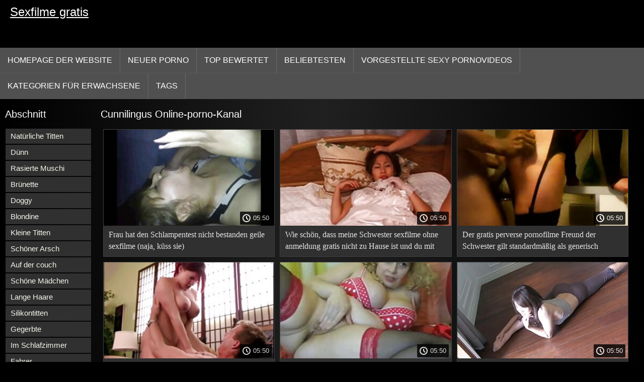

--- FILE ---
content_type: text/html; charset=UTF-8
request_url: https://sexfilmegratis.org/category/cunnilingus/
body_size: 13748
content:
<!DOCTYPE html>
<html lang="de">
<head>
<title>Cunnilingus Kostenlose Sexfilme  </title>
<meta name="description" content="Kostenlos  Cunnilingus Kostenlose Sexfilme  :)">
<meta property="og:locale" content="de"/>
<meta property="og:type" content="website"/>
<meta property="og:title" content="Cunnilingus Kostenlose Sexfilme  "/>
<meta property="og:description" content="Kostenlos  Cunnilingus Kostenlose Sexfilme  :)"/>
<meta property="og:url" content="https://sexfilmegratis.org/category/cunnilingus/"/>
<meta property="og:site_name" content="Kostenlose Sexfilme "/>
<meta property="og:image" content="/images/logo.jpg"/>
<meta name="twitter:card" content="summary"/>
<meta name="twitter:description" content="Kostenlos  Cunnilingus Kostenlose Sexfilme  :)"/>
<meta name="twitter:title" content="Cunnilingus Kostenlose Sexfilme  "/>
<meta name="twitter:image" content="/images/logo.jpg"/>
<meta charset="utf-8">
<meta http-equiv="Content-Type" content="text/html; charset=UTF-8">
<meta name="viewport" content="width=device-width, initial-scale=1">
<link rel="stylesheet" type="text/css" href="/css/style.mins.css" media="all">
<style>
img {
  max-width: 100%;
  height: auto !important;
}
@media (min-width: 300px) and (max-width: 481px) {.list_videos .item, .list_videos .sindycate {width: 50%;}}
@media (min-width: 2000px) {.list_videos .item, .list_videos .sindycate {width: 20%;}}
a.logotype{font-size: 24px;align-content: center;}
</style>
<meta name="referrer" content="origin">
<link rel="canonical" href="https://sexfilmegratis.org/category/cunnilingus/">
<meta name="theme-color" content="#fff">
<base target="_blank">
<link rel="shortcut icon" href="/files/favicon.ico">

<meta name="msapplication-TileColor" content="#da532c">

<meta name="format-detection" content="telephone=no">
<meta name="apple-mobile-web-app-title" content="Kostenlose Sexfilme ">
<meta name="application-name" content="Kostenlose Sexfilme ">

</head>
<body>
<div id="wrapper">

    <div id="header">
        <div id="mobtop">
            <div class="mobver" id="mobver"></div>
            <a href="/" class="logotype">
                Sexfilme gratis
            </a>
            

        </div>
        <div id="mobmenu">
            <div id="statpart"></div>
            <div class="mainpart">
                <div id="top_menu">

                </div>
                <div class="nav">
                    <div class="links" id="links">
                        <a title="Premium Pornos " href="/" id="item1">Homepage der Website </a>
                        <a href="/" id="item2">Heiße Pornos 
                            <img alt="Pornofilm " src="/images/arrowd.png" width="16" height="16"></a>
                        <span id="showvideos">
                        <a href="/fresh.html" id="item3">
                            Neuer porno 
                        </a>
                        <a href="/top-rated.html" id="item4">
                            Top bewertet 
                        </a>
                        <a href="/popular.html" id="item5">
                            beliebtesten 
                        </a>
                        <a href="/" alt="XXX vorgestellter Pornofilm ">Vorgestellte sexy Pornovideos </a>
                    
                        <a href="/categories.html" id="item5" alt="Kostenlose porno ficken Kategorie ">
                            Kategorien für Erwachsene 
                        </a>
</span>
<a href="/tags.html" alt="Sex im Netz tags " >Tags </a>
                    </div>
                    <div class="clear"></div>
                </div>
            </div>
            <div class="closepart">
                <img alt="Schließen " src="/images/close.png">
            </div>
        </div>
        <div class="clear"></div>
    </div>
    
<div id="catmenu">
        <div id="menu" class="shown">
             <a href="/category/natural+tits/" data-id="200" data-cid="0" data-type="6">Natürliche Titten</a><br>	<a href="/category/skinny/" data-id="200" data-cid="0" data-type="6">Dünn</a><br>	<a href="/category/shaved+pussy/" data-id="200" data-cid="0" data-type="6">Rasierte Muschi</a><br>	<a href="/category/brunette/" data-id="200" data-cid="0" data-type="6">Brünette</a><br>	<a href="/category/doggy+style/" data-id="200" data-cid="0" data-type="6">Doggy</a><br>	<a href="/category/blonde/" data-id="200" data-cid="0" data-type="6">Blondine</a><br>	<a href="/category/small+tits/" data-id="200" data-cid="0" data-type="6">Kleine Titten</a><br>	<a href="/category/beautiful+ass/" data-id="200" data-cid="0" data-type="6">Schöner Arsch</a><br>	<a href="/category/on+the+couch/" data-id="200" data-cid="0" data-type="6">Auf der couch</a><br>	<a href="/category/beautiful+girls/" data-id="200" data-cid="0" data-type="6">Schöne Mädchen</a><br>	<a href="/category/long+hair/" data-id="200" data-cid="0" data-type="6">Lange Haare</a><br>	<a href="/category/silicone+tits/" data-id="200" data-cid="0" data-type="6">Silikontitten</a><br>	<a href="/category/tanned/" data-id="200" data-cid="0" data-type="6">Gegerbte</a><br>	<a href="/category/in+the+bedroom/" data-id="200" data-cid="0" data-type="6">Im Schlafzimmer</a><br>	<a href="/category/rider/" data-id="200" data-cid="0" data-type="6">Fahrer</a><br>	<a href="/category/cowgirl/" data-id="200" data-cid="0" data-type="6">Umgekehrt</a><br>	<a href="/category/tattoos/" data-id="200" data-cid="0" data-type="6">Towierungen</a><br>	<a href="/category/brunettes/" data-id="200" data-cid="0" data-type="6">Brünette</a><br>	<a href="/category/beautiful+lingerie/" data-id="200" data-cid="0" data-type="6">Schöne Dessous</a><br>	<a href="/category/stockings/" data-id="200" data-cid="0" data-type="6">Strumpf</a><br>	<a href="/category/beautiful+legs/" data-id="200" data-cid="0" data-type="6">Schöne Beine</a><br>	<a href="/category/beautiful/" data-id="200" data-cid="0" data-type="6">Schön</a><br>	<a href="/category/brown-haired/" data-id="200" data-cid="0" data-type="6">Braunhaarig</a><br>	<a href="/category/beautiful+breasts/" data-id="200" data-cid="0" data-type="6">Schöne Brüste</a><br>	<a href="/category/passionate+porn/" data-id="200" data-cid="0" data-type="6">Leidenschaftlicher porno</a><br>	<a href="/category/cancer/" data-id="200" data-cid="0" data-type="6">Krebs</a><br>	<a href="/category/lj/" data-id="200" data-cid="0" data-type="6">Lj</a><br>	<a href="/category/blondes/" data-id="200" data-cid="0" data-type="6">Blondine</a><br>	<a href="/category/heels/" data-id="200" data-cid="0" data-type="6">Ferse</a><br>	<a href="/category/orgasms/" data-id="200" data-cid="0" data-type="6">Orgasms</a><br>	<a href="/category/intimate+haircuts/" data-id="200" data-cid="0" data-type="6">Intime Haarschnitte</a><br>	<a href="/category/cumshots/" data-id="200" data-cid="0" data-type="6">Cumshots</a><br>	<a href="/category/suction/" data-id="200" data-cid="0" data-type="6">Saugnapf</a><br>	<a href="/category/deep+blowjob/" data-id="200" data-cid="0" data-type="6">Tiefer Blowjob</a><br>	<a href="/category/guy+cums/" data-id="200" data-cid="0" data-type="6">Kerl spritzt</a><br>	<a href="/category/milf/" data-id="200" data-cid="0" data-type="6">Reife frau</a><br>	<a href="/category/threesome/" data-id="200" data-cid="0" data-type="6">Dreier</a><br>	<a href="/category/double+penetration/" data-id="200" data-cid="0" data-type="6">Doppelte penetration</a><br>	<a href="/category/hardcore/" data-id="200" data-cid="0" data-type="6">Hardcore</a><br>	<a href="/category/cum/" data-id="200" data-cid="0" data-type="6">Sperma</a><br>	
            <a href="#" class="backpart">Zurück </a>

            <div class="clear"></div>
        </div>
        <div class="closepart">
            <img alt="Schließen " src="/images/close.png">
        </div>
    </div>
    <div class="clear"></div>
    <div id="menul">
        <div class="block_header">Abschnitt </div>
   <a href="/category/natural+tits/" data-id="200" data-cid="0" data-type="6">Natürliche Titten</a><br>	<a href="/category/skinny/" data-id="200" data-cid="0" data-type="6">Dünn</a><br>	<a href="/category/shaved+pussy/" data-id="200" data-cid="0" data-type="6">Rasierte Muschi</a><br>	<a href="/category/brunette/" data-id="200" data-cid="0" data-type="6">Brünette</a><br>	<a href="/category/doggy+style/" data-id="200" data-cid="0" data-type="6">Doggy</a><br>	<a href="/category/blonde/" data-id="200" data-cid="0" data-type="6">Blondine</a><br>	<a href="/category/small+tits/" data-id="200" data-cid="0" data-type="6">Kleine Titten</a><br>	<a href="/category/beautiful+ass/" data-id="200" data-cid="0" data-type="6">Schöner Arsch</a><br>	<a href="/category/on+the+couch/" data-id="200" data-cid="0" data-type="6">Auf der couch</a><br>	<a href="/category/beautiful+girls/" data-id="200" data-cid="0" data-type="6">Schöne Mädchen</a><br>	<a href="/category/long+hair/" data-id="200" data-cid="0" data-type="6">Lange Haare</a><br>	<a href="/category/silicone+tits/" data-id="200" data-cid="0" data-type="6">Silikontitten</a><br>	<a href="/category/tanned/" data-id="200" data-cid="0" data-type="6">Gegerbte</a><br>	<a href="/category/in+the+bedroom/" data-id="200" data-cid="0" data-type="6">Im Schlafzimmer</a><br>	<a href="/category/rider/" data-id="200" data-cid="0" data-type="6">Fahrer</a><br>	<a href="/category/cowgirl/" data-id="200" data-cid="0" data-type="6">Umgekehrt</a><br>	<a href="/category/tattoos/" data-id="200" data-cid="0" data-type="6">Towierungen</a><br>	<a href="/category/brunettes/" data-id="200" data-cid="0" data-type="6">Brünette</a><br>	<a href="/category/beautiful+lingerie/" data-id="200" data-cid="0" data-type="6">Schöne Dessous</a><br>	<a href="/category/stockings/" data-id="200" data-cid="0" data-type="6">Strumpf</a><br>	<a href="/category/beautiful+legs/" data-id="200" data-cid="0" data-type="6">Schöne Beine</a><br>	<a href="/category/beautiful/" data-id="200" data-cid="0" data-type="6">Schön</a><br>	<a href="/category/brown-haired/" data-id="200" data-cid="0" data-type="6">Braunhaarig</a><br>	<a href="/category/beautiful+breasts/" data-id="200" data-cid="0" data-type="6">Schöne Brüste</a><br>	<a href="/category/passionate+porn/" data-id="200" data-cid="0" data-type="6">Leidenschaftlicher porno</a><br>	<a href="/category/cancer/" data-id="200" data-cid="0" data-type="6">Krebs</a><br>	<a href="/category/lj/" data-id="200" data-cid="0" data-type="6">Lj</a><br>	<a href="/category/blondes/" data-id="200" data-cid="0" data-type="6">Blondine</a><br>	<a href="/category/heels/" data-id="200" data-cid="0" data-type="6">Ferse</a><br>	<a href="/category/orgasms/" data-id="200" data-cid="0" data-type="6">Orgasms</a><br>	<a href="/category/intimate+haircuts/" data-id="200" data-cid="0" data-type="6">Intime Haarschnitte</a><br>	<a href="/category/cumshots/" data-id="200" data-cid="0" data-type="6">Cumshots</a><br>	<a href="/category/suction/" data-id="200" data-cid="0" data-type="6">Saugnapf</a><br>	<a href="/category/deep+blowjob/" data-id="200" data-cid="0" data-type="6">Tiefer Blowjob</a><br>	<a href="/category/guy+cums/" data-id="200" data-cid="0" data-type="6">Kerl spritzt</a><br>	<a href="/category/milf/" data-id="200" data-cid="0" data-type="6">Reife frau</a><br>	<a href="/category/threesome/" data-id="200" data-cid="0" data-type="6">Dreier</a><br>	<a href="/category/double+penetration/" data-id="200" data-cid="0" data-type="6">Doppelte penetration</a><br>	<a href="/category/hardcore/" data-id="200" data-cid="0" data-type="6">Hardcore</a><br>	<a href="/category/cum/" data-id="200" data-cid="0" data-type="6">Sperma</a><br>	<a href="/category/hairy+pussy/" data-id="200" data-cid="0" data-type="6">Haarige Muschi</a><br>	<a href="/category/big+natural+tits/" data-id="200" data-cid="0" data-type="6">Große Natürliche Titten</a><br>	<a href="/category/cheek/" data-id="200" data-cid="0" data-type="6">Wange</a><br>	<a href="/category/big+black+cock/" data-id="200" data-cid="0" data-type="6">Großer schwarzer Schwanz</a><br>	<a href="/category/on+the+bed/" data-id="200" data-cid="0" data-type="6">Auf dem Bett</a><br>	<a href="/category/on+the+table/" data-id="200" data-cid="0" data-type="6">Auf dem Tisch</a><br>	<a href="/category/moms/" data-id="200" data-cid="0" data-type="6">Mammen</a><br>	<a href="/category/licking+balls/" data-id="200" data-cid="0" data-type="6">Eier lecken</a><br>	<a href="/category/cunnilingus/" data-id="200" data-cid="0" data-type="6">Cunnilingus</a><br>	<a href="/category/mfm/" data-id="200" data-cid="0" data-type="6">Mfm</a><br>	

        <div class="clear"></div>
    </div>
   <div id="wide_col" class="widemargin">
        <div class="list_videos">
            <div class="toppheader">
                <h1 class="block_header">
                  Cunnilingus Online-porno-Kanal 
                </h1>
            </div>
<div class="block_content">
                <div class="item">
                    <div class="inner">
                        <div class="image" itemscope itemtype="https://schema.org/ImageObject" >
                            <a target="_blank" href="https://sexfilmegratis.org/link.php" title="Frau hat den Schlampentest nicht bestanden geile sexfilme (naja, küss sie)" class="kt_imgrc">
                                <img class="thumb lazyload" src="https://sexfilmegratis.org/media/thumbs/1/v04701.jpg?1686967050" alt="Frau hat den Schlamp ..." width="320" height="180">
                            </a>
                            <div class="length">05:50</div>
                        </div>
<meta itemprop="description" content="Frau hat den Schlampentest nicht bestanden geile sexfilme (naja, küss sie)" />
<meta itemprop="thumbnailurl" content="https://sexfilmegratis.org/media/thumbs/1/v04701.jpg?1686967050">          
 
                        <div class="info">
                            <a href="https://sexfilmegratis.org/link.php" title="Frau hat den Schlampentest nicht bestanden geile sexfilme (naja, küss sie)" class="hl">
                                Frau hat den Schlampentest nicht bestanden geile sexfilme (naja, küss sie)
                            </a>
                        </div>
                    </div>					
	</div>
	
<div class="item">
                    <div class="inner">
                        <div class="image" itemscope itemtype="https://schema.org/ImageObject" >
                            <a target="_blank" href="https://sexfilmegratis.org/link.php" title="Wie schön, dass meine Schwester sexfilme ohne anmeldung gratis nicht zu Hause ist und du mit ihrer Freundschaft kämpfen kannst, so viel du willst!" class="kt_imgrc">
                                <img class="thumb lazyload" src="https://sexfilmegratis.org/media/thumbs/9/v00739.jpg?1686902294" alt="Wie schön, dass mein ..." width="320" height="180">
                            </a>
                            <div class="length">05:50</div>
                        </div>
<meta itemprop="description" content="Wie schön, dass meine Schwester sexfilme ohne anmeldung gratis nicht zu Hause ist und du mit ihrer Freundschaft kämpfen kannst, so viel du willst!" />
<meta itemprop="thumbnailurl" content="https://sexfilmegratis.org/media/thumbs/9/v00739.jpg?1686902294">          
 
                        <div class="info">
                            <a href="https://sexfilmegratis.org/link.php" title="Wie schön, dass meine Schwester sexfilme ohne anmeldung gratis nicht zu Hause ist und du mit ihrer Freundschaft kämpfen kannst, so viel du willst!" class="hl">
                                Wie schön, dass meine Schwester sexfilme ohne anmeldung gratis nicht zu Hause ist und du mit ihrer Freundschaft kämpfen kannst, so viel du willst!
                            </a>
                        </div>
                    </div>					
	</div>
	
<div class="item">
                    <div class="inner">
                        <div class="image" itemscope itemtype="https://schema.org/ImageObject" >
                            <a target="_blank" href="/video/4608/der-gratis-perverse-pornofilme-freund-der-schwester-gilt-standardm%C3%A4%C3%9Fig-als-generisch/" title="Der gratis perverse pornofilme Freund der Schwester gilt standardmäßig als generisch" class="kt_imgrc">
                                <img class="thumb lazyload" src="https://sexfilmegratis.org/media/thumbs/8/v04608.jpg?1686764697" alt="Der gratis perverse  ..." width="320" height="180">
                            </a>
                            <div class="length">05:50</div>
                        </div>
<meta itemprop="description" content="Der gratis perverse pornofilme Freund der Schwester gilt standardmäßig als generisch" />
<meta itemprop="thumbnailurl" content="https://sexfilmegratis.org/media/thumbs/8/v04608.jpg?1686764697">          
 
                        <div class="info">
                            <a href="/video/4608/der-gratis-perverse-pornofilme-freund-der-schwester-gilt-standardm%C3%A4%C3%9Fig-als-generisch/" title="Der gratis perverse pornofilme Freund der Schwester gilt standardmäßig als generisch" class="hl">
                                Der gratis perverse pornofilme Freund der Schwester gilt standardmäßig als generisch
                            </a>
                        </div>
                    </div>					
	</div>
	
<div class="item">
                    <div class="inner">
                        <div class="image" itemscope itemtype="https://schema.org/ImageObject" >
                            <a target="_blank" href="/video/4675/ein-liebhaber-leckt-ani-darlings-muschi-und-wird-kostenlose-sexfilme-f%C3%BCr-frauen-sie-in-der-ersten-ausgabe-k%C3%BCssen/" title="Ein Liebhaber leckt ani Darlings Muschi und wird kostenlose sexfilme für frauen sie in der ersten Ausgabe küssen" class="kt_imgrc">
                                <img class="thumb lazyload" src="https://sexfilmegratis.org/media/thumbs/5/v04675.jpg?1686472189" alt="Ein Liebhaber leckt  ..." width="320" height="180">
                            </a>
                            <div class="length">05:50</div>
                        </div>
<meta itemprop="description" content="Ein Liebhaber leckt ani Darlings Muschi und wird kostenlose sexfilme für frauen sie in der ersten Ausgabe küssen" />
<meta itemprop="thumbnailurl" content="https://sexfilmegratis.org/media/thumbs/5/v04675.jpg?1686472189">          
 
                        <div class="info">
                            <a href="/video/4675/ein-liebhaber-leckt-ani-darlings-muschi-und-wird-kostenlose-sexfilme-f%C3%BCr-frauen-sie-in-der-ersten-ausgabe-k%C3%BCssen/" title="Ein Liebhaber leckt ani Darlings Muschi und wird kostenlose sexfilme für frauen sie in der ersten Ausgabe küssen" class="hl">
                                Ein Liebhaber leckt ani Darlings Muschi und wird kostenlose sexfilme für frauen sie in der ersten Ausgabe küssen
                            </a>
                        </div>
                    </div>					
	</div>
	
<div class="item">
                    <div class="inner">
                        <div class="image" itemscope itemtype="https://schema.org/ImageObject" >
                            <a target="_blank" href="https://sexfilmegratis.org/link.php" title="Damensocken von russischem Kerl sexfilme kostenlos anschauen geküsst" class="kt_imgrc">
                                <img class="thumb lazyload" src="https://sexfilmegratis.org/media/thumbs/8/v00418.jpg?1686683695" alt="Damensocken von russ ..." width="320" height="180">
                            </a>
                            <div class="length">05:50</div>
                        </div>
<meta itemprop="description" content="Damensocken von russischem Kerl sexfilme kostenlos anschauen geküsst" />
<meta itemprop="thumbnailurl" content="https://sexfilmegratis.org/media/thumbs/8/v00418.jpg?1686683695">          
 
                        <div class="info">
                            <a href="https://sexfilmegratis.org/link.php" title="Damensocken von russischem Kerl sexfilme kostenlos anschauen geküsst" class="hl">
                                Damensocken von russischem Kerl sexfilme kostenlos anschauen geküsst
                            </a>
                        </div>
                    </div>					
	</div>
	
<div class="item">
                    <div class="inner">
                        <div class="image" itemscope itemtype="https://schema.org/ImageObject" >
                            <a target="_blank" href="/video/436/stiefschwester-kostenlose-sexfilme-handy-kam-zu-treffen/" title="Stiefschwester kostenlose sexfilme handy kam zu treffen" class="kt_imgrc">
                                <img class="thumb lazyload" src="https://sexfilmegratis.org/media/thumbs/6/v00436.jpg?1686759272" alt="Stiefschwester koste ..." width="320" height="180">
                            </a>
                            <div class="length">05:50</div>
                        </div>
<meta itemprop="description" content="Stiefschwester kostenlose sexfilme handy kam zu treffen" />
<meta itemprop="thumbnailurl" content="https://sexfilmegratis.org/media/thumbs/6/v00436.jpg?1686759272">          
 
                        <div class="info">
                            <a href="/video/436/stiefschwester-kostenlose-sexfilme-handy-kam-zu-treffen/" title="Stiefschwester kostenlose sexfilme handy kam zu treffen" class="hl">
                                Stiefschwester kostenlose sexfilme handy kam zu treffen
                            </a>
                        </div>
                    </div>					
	</div>
	
<div class="item">
                    <div class="inner">
                        <div class="image" itemscope itemtype="https://schema.org/ImageObject" >
                            <a target="_blank" href="/video/289/anus-pornofilme-kostenlos-knallte-mamas-freund-mit-gro%C3%9Fem-arsch/" title="anus pornofilme kostenlos knallte Mamas Freund mit großem Arsch" class="kt_imgrc">
                                <img class="thumb lazyload" src="https://sexfilmegratis.org/media/thumbs/9/v00289.jpg?1686883427" alt="anus pornofilme kost ..." width="320" height="180">
                            </a>
                            <div class="length">05:50</div>
                        </div>
<meta itemprop="description" content="anus pornofilme kostenlos knallte Mamas Freund mit großem Arsch" />
<meta itemprop="thumbnailurl" content="https://sexfilmegratis.org/media/thumbs/9/v00289.jpg?1686883427">          
 
                        <div class="info">
                            <a href="/video/289/anus-pornofilme-kostenlos-knallte-mamas-freund-mit-gro%C3%9Fem-arsch/" title="anus pornofilme kostenlos knallte Mamas Freund mit großem Arsch" class="hl">
                                anus pornofilme kostenlos knallte Mamas Freund mit großem Arsch
                            </a>
                        </div>
                    </div>					
	</div>
	
<div class="item">
                    <div class="inner">
                        <div class="image" itemscope itemtype="https://schema.org/ImageObject" >
                            <a target="_blank" href="/video/2294/ich-rannte-zu-angela-whites-badezimmer-und-freie-sexfilme-f%C3%BCr-frauen-k%C3%BCsste-sie-/" title="Ich rannte zu Angela Whites Badezimmer und freie sexfilme für frauen küsste sie." class="kt_imgrc">
                                <img class="thumb lazyload" src="https://sexfilmegratis.org/media/thumbs/4/v02294.jpg?1686536961" alt="Ich rannte zu Angela ..." width="320" height="180">
                            </a>
                            <div class="length">05:50</div>
                        </div>
<meta itemprop="description" content="Ich rannte zu Angela Whites Badezimmer und freie sexfilme für frauen küsste sie." />
<meta itemprop="thumbnailurl" content="https://sexfilmegratis.org/media/thumbs/4/v02294.jpg?1686536961">          
 
                        <div class="info">
                            <a href="/video/2294/ich-rannte-zu-angela-whites-badezimmer-und-freie-sexfilme-f%C3%BCr-frauen-k%C3%BCsste-sie-/" title="Ich rannte zu Angela Whites Badezimmer und freie sexfilme für frauen küsste sie." class="hl">
                                Ich rannte zu Angela Whites Badezimmer und freie sexfilme für frauen küsste sie.
                            </a>
                        </div>
                    </div>					
	</div>
	
<div class="item">
                    <div class="inner">
                        <div class="image" itemscope itemtype="https://schema.org/ImageObject" >
                            <a target="_blank" href="/video/605/ich-habe-zwei-dicke-frauen-gek%C3%BCsst-und-mich-fickfilme-fast-in-den-titten-verlaufen/" title="Ich habe zwei dicke Frauen geküsst und mich fickfilme fast in den Titten verlaufen" class="kt_imgrc">
                                <img class="thumb lazyload" src="https://sexfilmegratis.org/media/thumbs/5/v00605.jpg?1686768288" alt="Ich habe zwei dicke  ..." width="320" height="180">
                            </a>
                            <div class="length">05:50</div>
                        </div>
<meta itemprop="description" content="Ich habe zwei dicke Frauen geküsst und mich fickfilme fast in den Titten verlaufen" />
<meta itemprop="thumbnailurl" content="https://sexfilmegratis.org/media/thumbs/5/v00605.jpg?1686768288">          
 
                        <div class="info">
                            <a href="/video/605/ich-habe-zwei-dicke-frauen-gek%C3%BCsst-und-mich-fickfilme-fast-in-den-titten-verlaufen/" title="Ich habe zwei dicke Frauen geküsst und mich fickfilme fast in den Titten verlaufen" class="hl">
                                Ich habe zwei dicke Frauen geküsst und mich fickfilme fast in den Titten verlaufen
                            </a>
                        </div>
                    </div>					
	</div>
	
<div class="item">
                    <div class="inner">
                        <div class="image" itemscope itemtype="https://schema.org/ImageObject" >
                            <a target="_blank" href="/video/5019/das-model-sah-die-linse-eines-gro%C3%9Fartigen-fotografen-und-freie-amateurpornos-erkrankte-sofort-an-krebs/" title="Das Model sah die Linse eines großartigen Fotografen und freie amateurpornos erkrankte sofort an Krebs" class="kt_imgrc">
                                <img class="thumb lazyload" src="https://sexfilmegratis.org/media/thumbs/9/v05019.jpg?1686634122" alt="Das Model sah die Li ..." width="320" height="180">
                            </a>
                            <div class="length">05:50</div>
                        </div>
<meta itemprop="description" content="Das Model sah die Linse eines großartigen Fotografen und freie amateurpornos erkrankte sofort an Krebs" />
<meta itemprop="thumbnailurl" content="https://sexfilmegratis.org/media/thumbs/9/v05019.jpg?1686634122">          
 
                        <div class="info">
                            <a href="/video/5019/das-model-sah-die-linse-eines-gro%C3%9Fartigen-fotografen-und-freie-amateurpornos-erkrankte-sofort-an-krebs/" title="Das Model sah die Linse eines großartigen Fotografen und freie amateurpornos erkrankte sofort an Krebs" class="hl">
                                Das Model sah die Linse eines großartigen Fotografen und freie amateurpornos erkrankte sofort an Krebs
                            </a>
                        </div>
                    </div>					
	</div>
	
<div class="item">
                    <div class="inner">
                        <div class="image" itemscope itemtype="https://schema.org/ImageObject" >
                            <a target="_blank" href="/video/4606/die-neue-mutter-zeigte-ihrem-stiefsohn-wer-hier-das-familienoberhaupt-sexfilme-kostenlos-angucken-ist-/" title="Die neue Mutter zeigte ihrem Stiefsohn, wer hier das Familienoberhaupt sexfilme kostenlos angucken ist!" class="kt_imgrc">
                                <img class="thumb lazyload" src="https://sexfilmegratis.org/media/thumbs/6/v04606.jpg?1686762949" alt="Die neue Mutter zeig ..." width="320" height="180">
                            </a>
                            <div class="length">05:50</div>
                        </div>
<meta itemprop="description" content="Die neue Mutter zeigte ihrem Stiefsohn, wer hier das Familienoberhaupt sexfilme kostenlos angucken ist!" />
<meta itemprop="thumbnailurl" content="https://sexfilmegratis.org/media/thumbs/6/v04606.jpg?1686762949">          
 
                        <div class="info">
                            <a href="/video/4606/die-neue-mutter-zeigte-ihrem-stiefsohn-wer-hier-das-familienoberhaupt-sexfilme-kostenlos-angucken-ist-/" title="Die neue Mutter zeigte ihrem Stiefsohn, wer hier das Familienoberhaupt sexfilme kostenlos angucken ist!" class="hl">
                                Die neue Mutter zeigte ihrem Stiefsohn, wer hier das Familienoberhaupt sexfilme kostenlos angucken ist!
                            </a>
                        </div>
                    </div>					
	</div>
	
<div class="item">
                    <div class="inner">
                        <div class="image" itemscope itemtype="https://schema.org/ImageObject" >
                            <a target="_blank" href="https://sexfilmegratis.org/link.php" title="Im Büro schafft es die Brünette zu sexfilme für frauen kostenlos ficken und Küsse zu machen!" class="kt_imgrc">
                                <img class="thumb lazyload" src="https://sexfilmegratis.org/media/thumbs/4/v04594.jpg?1687222660" alt="Im Büro schafft es d ..." width="320" height="180">
                            </a>
                            <div class="length">05:50</div>
                        </div>
<meta itemprop="description" content="Im Büro schafft es die Brünette zu sexfilme für frauen kostenlos ficken und Küsse zu machen!" />
<meta itemprop="thumbnailurl" content="https://sexfilmegratis.org/media/thumbs/4/v04594.jpg?1687222660">          
 
                        <div class="info">
                            <a href="https://sexfilmegratis.org/link.php" title="Im Büro schafft es die Brünette zu sexfilme für frauen kostenlos ficken und Küsse zu machen!" class="hl">
                                Im Büro schafft es die Brünette zu sexfilme für frauen kostenlos ficken und Küsse zu machen!
                            </a>
                        </div>
                    </div>					
	</div>
	
<div class="item">
                    <div class="inner">
                        <div class="image" itemscope itemtype="https://schema.org/ImageObject" >
                            <a target="_blank" href="https://sexfilmegratis.org/link.php" title="Rachel Starr ist eine berühmte gratis alte sexfilme Food-Bloggerin." class="kt_imgrc">
                                <img class="thumb lazyload" src="https://sexfilmegratis.org/media/thumbs/4/v01554.jpg?1686973530" alt="Rachel Starr ist ein ..." width="320" height="180">
                            </a>
                            <div class="length">05:50</div>
                        </div>
<meta itemprop="description" content="Rachel Starr ist eine berühmte gratis alte sexfilme Food-Bloggerin." />
<meta itemprop="thumbnailurl" content="https://sexfilmegratis.org/media/thumbs/4/v01554.jpg?1686973530">          
 
                        <div class="info">
                            <a href="https://sexfilmegratis.org/link.php" title="Rachel Starr ist eine berühmte gratis alte sexfilme Food-Bloggerin." class="hl">
                                Rachel Starr ist eine berühmte gratis alte sexfilme Food-Bloggerin.
                            </a>
                        </div>
                    </div>					
	</div>
	
<div class="item">
                    <div class="inner">
                        <div class="image" itemscope itemtype="https://schema.org/ImageObject" >
                            <a target="_blank" href="https://sexfilmegratis.org/link.php" title="Alexis Tae black setzt einen Busch auf einen deutsche kostenlose pornos großen Schwanz" class="kt_imgrc">
                                <img class="thumb lazyload" src="https://sexfilmegratis.org/media/thumbs/7/v03307.jpg?1686659515" alt="Alexis Tae black set ..." width="320" height="180">
                            </a>
                            <div class="length">05:50</div>
                        </div>
<meta itemprop="description" content="Alexis Tae black setzt einen Busch auf einen deutsche kostenlose pornos großen Schwanz" />
<meta itemprop="thumbnailurl" content="https://sexfilmegratis.org/media/thumbs/7/v03307.jpg?1686659515">          
 
                        <div class="info">
                            <a href="https://sexfilmegratis.org/link.php" title="Alexis Tae black setzt einen Busch auf einen deutsche kostenlose pornos großen Schwanz" class="hl">
                                Alexis Tae black setzt einen Busch auf einen deutsche kostenlose pornos großen Schwanz
                            </a>
                        </div>
                    </div>					
	</div>
	
<div class="item">
                    <div class="inner">
                        <div class="image" itemscope itemtype="https://schema.org/ImageObject" >
                            <a target="_blank" href="https://sexfilmegratis.org/link.php" title="Mit einem Seil an kostenlos deutsche sexfilme ansehen den Füßen-Arschloch sucht einen Penis" class="kt_imgrc">
                                <img class="thumb lazyload" src="https://sexfilmegratis.org/media/thumbs/7/v02187.jpg?1686803401" alt="Mit einem Seil an ko ..." width="320" height="180">
                            </a>
                            <div class="length">05:50</div>
                        </div>
<meta itemprop="description" content="Mit einem Seil an kostenlos deutsche sexfilme ansehen den Füßen-Arschloch sucht einen Penis" />
<meta itemprop="thumbnailurl" content="https://sexfilmegratis.org/media/thumbs/7/v02187.jpg?1686803401">          
 
                        <div class="info">
                            <a href="https://sexfilmegratis.org/link.php" title="Mit einem Seil an kostenlos deutsche sexfilme ansehen den Füßen-Arschloch sucht einen Penis" class="hl">
                                Mit einem Seil an kostenlos deutsche sexfilme ansehen den Füßen-Arschloch sucht einen Penis
                            </a>
                        </div>
                    </div>					
	</div>
	
<div class="item">
                    <div class="inner">
                        <div class="image" itemscope itemtype="https://schema.org/ImageObject" >
                            <a target="_blank" href="https://sexfilmegratis.org/link.php" title="Ich nahm den Mut zusammen, meine sexfilme gratis reife frauen Stiefmutter zu küssen, während Papa schlief" class="kt_imgrc">
                                <img class="thumb lazyload" src="https://sexfilmegratis.org/media/thumbs/2/v05172.jpg?1686782787" alt="Ich nahm den Mut zus ..." width="320" height="180">
                            </a>
                            <div class="length">05:50</div>
                        </div>
<meta itemprop="description" content="Ich nahm den Mut zusammen, meine sexfilme gratis reife frauen Stiefmutter zu küssen, während Papa schlief" />
<meta itemprop="thumbnailurl" content="https://sexfilmegratis.org/media/thumbs/2/v05172.jpg?1686782787">          
 
                        <div class="info">
                            <a href="https://sexfilmegratis.org/link.php" title="Ich nahm den Mut zusammen, meine sexfilme gratis reife frauen Stiefmutter zu küssen, während Papa schlief" class="hl">
                                Ich nahm den Mut zusammen, meine sexfilme gratis reife frauen Stiefmutter zu küssen, während Papa schlief
                            </a>
                        </div>
                    </div>					
	</div>
	
<div class="item">
                    <div class="inner">
                        <div class="image" itemscope itemtype="https://schema.org/ImageObject" >
                            <a target="_blank" href="/video/2367/hier-gratis-sexfime-ist-die-arbeitsteilung-der-cuckold-leckt-die-fersen-seiner-frau-w%C3%A4hrend-die-drecksau-ihren-schwanz-und-ihre-m%C3%A4hne-furzt-/" title="Hier gratis sexfime ist die Arbeitsteilung: Der Cuckold leckt die Fersen seiner Frau, während die Drecksau ihren Schwanz und ihre Mähne furzt." class="kt_imgrc">
                                <img class="thumb lazyload" src="https://sexfilmegratis.org/media/thumbs/7/v02367.jpg?1686527915" alt="Hier gratis sexfime  ..." width="320" height="180">
                            </a>
                            <div class="length">05:50</div>
                        </div>
<meta itemprop="description" content="Hier gratis sexfime ist die Arbeitsteilung: Der Cuckold leckt die Fersen seiner Frau, während die Drecksau ihren Schwanz und ihre Mähne furzt." />
<meta itemprop="thumbnailurl" content="https://sexfilmegratis.org/media/thumbs/7/v02367.jpg?1686527915">          
 
                        <div class="info">
                            <a href="/video/2367/hier-gratis-sexfime-ist-die-arbeitsteilung-der-cuckold-leckt-die-fersen-seiner-frau-w%C3%A4hrend-die-drecksau-ihren-schwanz-und-ihre-m%C3%A4hne-furzt-/" title="Hier gratis sexfime ist die Arbeitsteilung: Der Cuckold leckt die Fersen seiner Frau, während die Drecksau ihren Schwanz und ihre Mähne furzt." class="hl">
                                Hier gratis sexfime ist die Arbeitsteilung: Der Cuckold leckt die Fersen seiner Frau, während die Drecksau ihren Schwanz und ihre Mähne furzt.
                            </a>
                        </div>
                    </div>					
	</div>
	
<div class="item">
                    <div class="inner">
                        <div class="image" itemscope itemtype="https://schema.org/ImageObject" >
                            <a target="_blank" href="/video/714/eine-gute-schwiegermutter-hat-immer-gro%C3%9Fe-titten-kostenlose-deutsche-pornofilme/" title="Eine gute Schwiegermutter hat immer große Titten! kostenlose deutsche pornofilme" class="kt_imgrc">
                                <img class="thumb lazyload" src="https://sexfilmegratis.org/media/thumbs/4/v00714.jpg?1686641437" alt="Eine gute Schwiegerm ..." width="320" height="180">
                            </a>
                            <div class="length">05:50</div>
                        </div>
<meta itemprop="description" content="Eine gute Schwiegermutter hat immer große Titten! kostenlose deutsche pornofilme" />
<meta itemprop="thumbnailurl" content="https://sexfilmegratis.org/media/thumbs/4/v00714.jpg?1686641437">          
 
                        <div class="info">
                            <a href="/video/714/eine-gute-schwiegermutter-hat-immer-gro%C3%9Fe-titten-kostenlose-deutsche-pornofilme/" title="Eine gute Schwiegermutter hat immer große Titten! kostenlose deutsche pornofilme" class="hl">
                                Eine gute Schwiegermutter hat immer große Titten! kostenlose deutsche pornofilme
                            </a>
                        </div>
                    </div>					
	</div>
	
<div class="item">
                    <div class="inner">
                        <div class="image" itemscope itemtype="https://schema.org/ImageObject" >
                            <a target="_blank" href="https://sexfilmegratis.org/link.php" title="Ich ging spazieren, trank Tee wwwsexfilme und küsste mich" class="kt_imgrc">
                                <img class="thumb lazyload" src="https://sexfilmegratis.org/media/thumbs/1/v01661.jpg?1686958152" alt="Ich ging spazieren,  ..." width="320" height="180">
                            </a>
                            <div class="length">05:50</div>
                        </div>
<meta itemprop="description" content="Ich ging spazieren, trank Tee wwwsexfilme und küsste mich" />
<meta itemprop="thumbnailurl" content="https://sexfilmegratis.org/media/thumbs/1/v01661.jpg?1686958152">          
 
                        <div class="info">
                            <a href="https://sexfilmegratis.org/link.php" title="Ich ging spazieren, trank Tee wwwsexfilme und küsste mich" class="hl">
                                Ich ging spazieren, trank Tee wwwsexfilme und küsste mich
                            </a>
                        </div>
                    </div>					
	</div>
	
<div class="item">
                    <div class="inner">
                        <div class="image" itemscope itemtype="https://schema.org/ImageObject" >
                            <a target="_blank" href="https://sexfilmegratis.org/link.php" title="Ich fütterte die exotische pornofilme kostenlos ansehen Masseurin mit ihrer Muschi" class="kt_imgrc">
                                <img class="thumb lazyload" src="https://sexfilmegratis.org/media/thumbs/4/v03024.jpg?1686942825" alt="Ich fütterte die exo ..." width="320" height="180">
                            </a>
                            <div class="length">05:50</div>
                        </div>
<meta itemprop="description" content="Ich fütterte die exotische pornofilme kostenlos ansehen Masseurin mit ihrer Muschi" />
<meta itemprop="thumbnailurl" content="https://sexfilmegratis.org/media/thumbs/4/v03024.jpg?1686942825">          
 
                        <div class="info">
                            <a href="https://sexfilmegratis.org/link.php" title="Ich fütterte die exotische pornofilme kostenlos ansehen Masseurin mit ihrer Muschi" class="hl">
                                Ich fütterte die exotische pornofilme kostenlos ansehen Masseurin mit ihrer Muschi
                            </a>
                        </div>
                    </div>					
	</div>
	
<div class="item">
                    <div class="inner">
                        <div class="image" itemscope itemtype="https://schema.org/ImageObject" >
                            <a target="_blank" href="/video/2129/vaginale-abenteuer-von-drei-sch%C3%B6nen-lesben-gratis-pornofilme-f%C3%BCr-frauen/" title="Vaginale Abenteuer von drei schönen Lesben gratis pornofilme für frauen" class="kt_imgrc">
                                <img class="thumb lazyload" src="https://sexfilmegratis.org/media/thumbs/9/v02129.jpg?1686975272" alt="Vaginale Abenteuer v ..." width="320" height="180">
                            </a>
                            <div class="length">05:50</div>
                        </div>
<meta itemprop="description" content="Vaginale Abenteuer von drei schönen Lesben gratis pornofilme für frauen" />
<meta itemprop="thumbnailurl" content="https://sexfilmegratis.org/media/thumbs/9/v02129.jpg?1686975272">          
 
                        <div class="info">
                            <a href="/video/2129/vaginale-abenteuer-von-drei-sch%C3%B6nen-lesben-gratis-pornofilme-f%C3%BCr-frauen/" title="Vaginale Abenteuer von drei schönen Lesben gratis pornofilme für frauen" class="hl">
                                Vaginale Abenteuer von drei schönen Lesben gratis pornofilme für frauen
                            </a>
                        </div>
                    </div>					
	</div>
	
<div class="item">
                    <div class="inner">
                        <div class="image" itemscope itemtype="https://schema.org/ImageObject" >
                            <a target="_blank" href="/video/4747/das-paar-lockte-eine-sch%C3%B6ne-kostenlose-deutsche-sexfilme-nachbarin-zu-einem-kuss/" title="Das Paar lockte eine schöne kostenlose deutsche sexfilme Nachbarin zu einem Kuss" class="kt_imgrc">
                                <img class="thumb lazyload" src="https://sexfilmegratis.org/media/thumbs/7/v04747.jpg?1686923060" alt="Das Paar lockte eine ..." width="320" height="180">
                            </a>
                            <div class="length">05:50</div>
                        </div>
<meta itemprop="description" content="Das Paar lockte eine schöne kostenlose deutsche sexfilme Nachbarin zu einem Kuss" />
<meta itemprop="thumbnailurl" content="https://sexfilmegratis.org/media/thumbs/7/v04747.jpg?1686923060">          
 
                        <div class="info">
                            <a href="/video/4747/das-paar-lockte-eine-sch%C3%B6ne-kostenlose-deutsche-sexfilme-nachbarin-zu-einem-kuss/" title="Das Paar lockte eine schöne kostenlose deutsche sexfilme Nachbarin zu einem Kuss" class="hl">
                                Das Paar lockte eine schöne kostenlose deutsche sexfilme Nachbarin zu einem Kuss
                            </a>
                        </div>
                    </div>					
	</div>
	
<div class="item">
                    <div class="inner">
                        <div class="image" itemscope itemtype="https://schema.org/ImageObject" >
                            <a target="_blank" href="/video/780/verheimlicht-meine-freundin-etwas-vor-mir-nein-ich-denke-schon-kostenlose-zeichentrick-sexfilme/" title="Verheimlicht meine Freundin etwas vor mir? Nein, ich denke schon. kostenlose zeichentrick sexfilme" class="kt_imgrc">
                                <img class="thumb lazyload" src="https://sexfilmegratis.org/media/thumbs/0/v00780.jpg?1686826906" alt="Verheimlicht meine F ..." width="320" height="180">
                            </a>
                            <div class="length">05:50</div>
                        </div>
<meta itemprop="description" content="Verheimlicht meine Freundin etwas vor mir? Nein, ich denke schon. kostenlose zeichentrick sexfilme" />
<meta itemprop="thumbnailurl" content="https://sexfilmegratis.org/media/thumbs/0/v00780.jpg?1686826906">          
 
                        <div class="info">
                            <a href="/video/780/verheimlicht-meine-freundin-etwas-vor-mir-nein-ich-denke-schon-kostenlose-zeichentrick-sexfilme/" title="Verheimlicht meine Freundin etwas vor mir? Nein, ich denke schon. kostenlose zeichentrick sexfilme" class="hl">
                                Verheimlicht meine Freundin etwas vor mir? Nein, ich denke schon. kostenlose zeichentrick sexfilme
                            </a>
                        </div>
                    </div>					
	</div>
	
<div class="item">
                    <div class="inner">
                        <div class="image" itemscope itemtype="https://schema.org/ImageObject" >
                            <a target="_blank" href="/video/3967/er-lud-eine-prostituierte-zu-einem-horrorfilm-ein-um-suche-gratis-sexfilme-sie-zu-erschrecken-und-sie-zu-k%C3%BCssen-/" title="Er lud eine Prostituierte zu einem Horrorfilm ein, um suche gratis sexfilme sie zu erschrecken und sie zu küssen!" class="kt_imgrc">
                                <img class="thumb lazyload" src="https://sexfilmegratis.org/media/thumbs/7/v03967.jpg?1686524432" alt="Er lud eine Prostitu ..." width="320" height="180">
                            </a>
                            <div class="length">05:50</div>
                        </div>
<meta itemprop="description" content="Er lud eine Prostituierte zu einem Horrorfilm ein, um suche gratis sexfilme sie zu erschrecken und sie zu küssen!" />
<meta itemprop="thumbnailurl" content="https://sexfilmegratis.org/media/thumbs/7/v03967.jpg?1686524432">          
 
                        <div class="info">
                            <a href="/video/3967/er-lud-eine-prostituierte-zu-einem-horrorfilm-ein-um-suche-gratis-sexfilme-sie-zu-erschrecken-und-sie-zu-k%C3%BCssen-/" title="Er lud eine Prostituierte zu einem Horrorfilm ein, um suche gratis sexfilme sie zu erschrecken und sie zu küssen!" class="hl">
                                Er lud eine Prostituierte zu einem Horrorfilm ein, um suche gratis sexfilme sie zu erschrecken und sie zu küssen!
                            </a>
                        </div>
                    </div>					
	</div>
	
<div class="item">
                    <div class="inner">
                        <div class="image" itemscope itemtype="https://schema.org/ImageObject" >
                            <a target="_blank" href="/video/340/nachbar-kam-sex-filme-pornohirsch-um-sophie-ryan-zu-k%C3%BCssen/" title="Nachbar kam, sex filme pornohirsch um Sophie Ryan zu küssen" class="kt_imgrc">
                                <img class="thumb lazyload" src="https://sexfilmegratis.org/media/thumbs/0/v00340.jpg?1686796220" alt="Nachbar kam, sex fil ..." width="320" height="180">
                            </a>
                            <div class="length">05:50</div>
                        </div>
<meta itemprop="description" content="Nachbar kam, sex filme pornohirsch um Sophie Ryan zu küssen" />
<meta itemprop="thumbnailurl" content="https://sexfilmegratis.org/media/thumbs/0/v00340.jpg?1686796220">          
 
                        <div class="info">
                            <a href="/video/340/nachbar-kam-sex-filme-pornohirsch-um-sophie-ryan-zu-k%C3%BCssen/" title="Nachbar kam, sex filme pornohirsch um Sophie Ryan zu küssen" class="hl">
                                Nachbar kam, sex filme pornohirsch um Sophie Ryan zu küssen
                            </a>
                        </div>
                    </div>					
	</div>
	
<div class="item">
                    <div class="inner">
                        <div class="image" itemscope itemtype="https://schema.org/ImageObject" >
                            <a target="_blank" href="/video/3252/junge-frau-sexfilme-gratis-milf-betr%C3%BCgt-ihren-ehemann-mit-einem-%C3%A4lteren-mann/" title="Junge Frau sexfilme gratis milf betrügt Ihren Ehemann mit einem älteren Mann" class="kt_imgrc">
                                <img class="thumb lazyload" src="https://sexfilmegratis.org/media/thumbs/2/v03252.jpg?1686746695" alt="Junge Frau sexfilme  ..." width="320" height="180">
                            </a>
                            <div class="length">05:50</div>
                        </div>
<meta itemprop="description" content="Junge Frau sexfilme gratis milf betrügt Ihren Ehemann mit einem älteren Mann" />
<meta itemprop="thumbnailurl" content="https://sexfilmegratis.org/media/thumbs/2/v03252.jpg?1686746695">          
 
                        <div class="info">
                            <a href="/video/3252/junge-frau-sexfilme-gratis-milf-betr%C3%BCgt-ihren-ehemann-mit-einem-%C3%A4lteren-mann/" title="Junge Frau sexfilme gratis milf betrügt Ihren Ehemann mit einem älteren Mann" class="hl">
                                Junge Frau sexfilme gratis milf betrügt Ihren Ehemann mit einem älteren Mann
                            </a>
                        </div>
                    </div>					
	</div>
	
<div class="item">
                    <div class="inner">
                        <div class="image" itemscope itemtype="https://schema.org/ImageObject" >
                            <a target="_blank" href="/video/530/das-passiert-wenn-man-auf-dates-ohne-h%C3%B6schen-l%C3%A4uft-kurze-kostenlose-sexfilme/" title="Das passiert, wenn man auf Dates ohne Höschen läuft! kurze kostenlose sexfilme" class="kt_imgrc">
                                <img class="thumb lazyload" src="https://sexfilmegratis.org/media/thumbs/0/v00530.jpg?1686607260" alt="Das passiert, wenn m ..." width="320" height="180">
                            </a>
                            <div class="length">05:50</div>
                        </div>
<meta itemprop="description" content="Das passiert, wenn man auf Dates ohne Höschen läuft! kurze kostenlose sexfilme" />
<meta itemprop="thumbnailurl" content="https://sexfilmegratis.org/media/thumbs/0/v00530.jpg?1686607260">          
 
                        <div class="info">
                            <a href="/video/530/das-passiert-wenn-man-auf-dates-ohne-h%C3%B6schen-l%C3%A4uft-kurze-kostenlose-sexfilme/" title="Das passiert, wenn man auf Dates ohne Höschen läuft! kurze kostenlose sexfilme" class="hl">
                                Das passiert, wenn man auf Dates ohne Höschen läuft! kurze kostenlose sexfilme
                            </a>
                        </div>
                    </div>					
	</div>
	
<div class="item">
                    <div class="inner">
                        <div class="image" itemscope itemtype="https://schema.org/ImageObject" >
                            <a target="_blank" href="/video/5074/ich-hatte-einen-streit-mit-meinem-jetzt-kostenlos-sex-filme-anschauen-freund-und-bin-gegangen-um-eine-bratpfanne-zu-binden-/" title="Ich hatte einen Streit mit meinem jetzt kostenlos sex filme anschauen Freund und bin gegangen, um eine Bratpfanne zu binden." class="kt_imgrc">
                                <img class="thumb lazyload" src="https://sexfilmegratis.org/media/thumbs/4/v05074.jpg?1686663006" alt="Ich hatte einen Stre ..." width="320" height="180">
                            </a>
                            <div class="length">05:50</div>
                        </div>
<meta itemprop="description" content="Ich hatte einen Streit mit meinem jetzt kostenlos sex filme anschauen Freund und bin gegangen, um eine Bratpfanne zu binden." />
<meta itemprop="thumbnailurl" content="https://sexfilmegratis.org/media/thumbs/4/v05074.jpg?1686663006">          
 
                        <div class="info">
                            <a href="/video/5074/ich-hatte-einen-streit-mit-meinem-jetzt-kostenlos-sex-filme-anschauen-freund-und-bin-gegangen-um-eine-bratpfanne-zu-binden-/" title="Ich hatte einen Streit mit meinem jetzt kostenlos sex filme anschauen Freund und bin gegangen, um eine Bratpfanne zu binden." class="hl">
                                Ich hatte einen Streit mit meinem jetzt kostenlos sex filme anschauen Freund und bin gegangen, um eine Bratpfanne zu binden.
                            </a>
                        </div>
                    </div>					
	</div>
	
<div class="item">
                    <div class="inner">
                        <div class="image" itemscope itemtype="https://schema.org/ImageObject" >
                            <a target="_blank" href="/video/3212/m%C3%A4dchen-zieht-kostenlose-handy-pornos-zu-hause-mit-ihren-freunden-aus/" title="Mädchen zieht kostenlose handy pornos zu Hause mit ihren Freunden aus" class="kt_imgrc">
                                <img class="thumb lazyload" src="https://sexfilmegratis.org/media/thumbs/2/v03212.jpg?1686517302" alt="Mädchen zieht kosten ..." width="320" height="180">
                            </a>
                            <div class="length">05:50</div>
                        </div>
<meta itemprop="description" content="Mädchen zieht kostenlose handy pornos zu Hause mit ihren Freunden aus" />
<meta itemprop="thumbnailurl" content="https://sexfilmegratis.org/media/thumbs/2/v03212.jpg?1686517302">          
 
                        <div class="info">
                            <a href="/video/3212/m%C3%A4dchen-zieht-kostenlose-handy-pornos-zu-hause-mit-ihren-freunden-aus/" title="Mädchen zieht kostenlose handy pornos zu Hause mit ihren Freunden aus" class="hl">
                                Mädchen zieht kostenlose handy pornos zu Hause mit ihren Freunden aus
                            </a>
                        </div>
                    </div>					
	</div>
	
<div class="item">
                    <div class="inner">
                        <div class="image" itemscope itemtype="https://schema.org/ImageObject" >
                            <a target="_blank" href="/video/2741/der-freund-des-geile-sexfilme-kostenlos-vaters-war-schockiert-%C3%BCber-das-verhalten-seiner-tochter-schamlos/" title="Der Freund des geile sexfilme kostenlos Vaters war schockiert über das Verhalten seiner Tochter, schamlos" class="kt_imgrc">
                                <img class="thumb lazyload" src="https://sexfilmegratis.org/media/thumbs/1/v02741.jpg?1686441625" alt="Der Freund des geile ..." width="320" height="180">
                            </a>
                            <div class="length">05:50</div>
                        </div>
<meta itemprop="description" content="Der Freund des geile sexfilme kostenlos Vaters war schockiert über das Verhalten seiner Tochter, schamlos" />
<meta itemprop="thumbnailurl" content="https://sexfilmegratis.org/media/thumbs/1/v02741.jpg?1686441625">          
 
                        <div class="info">
                            <a href="/video/2741/der-freund-des-geile-sexfilme-kostenlos-vaters-war-schockiert-%C3%BCber-das-verhalten-seiner-tochter-schamlos/" title="Der Freund des geile sexfilme kostenlos Vaters war schockiert über das Verhalten seiner Tochter, schamlos" class="hl">
                                Der Freund des geile sexfilme kostenlos Vaters war schockiert über das Verhalten seiner Tochter, schamlos
                            </a>
                        </div>
                    </div>					
	</div>
	
<div class="item">
                    <div class="inner">
                        <div class="image" itemscope itemtype="https://schema.org/ImageObject" >
                            <a target="_blank" href="/video/762/k%C3%BCss-meine-schwester-das-ist-mein-unver%C3%A4u%C3%9Ferliches-verfassungsm%C3%A4%C3%9Figes-pornohirsch-kostenlos-recht-sara-zwang-die-katze-des-nachbarn/" title="Küss meine Schwester, das ist mein unveräußerliches verfassungsmäßiges pornohirsch kostenlos Recht! Sara zwang die Katze des Nachbarn" class="kt_imgrc">
                                <img class="thumb lazyload" src="https://sexfilmegratis.org/media/thumbs/2/v00762.jpg?1687135335" alt="Küss meine Schwester ..." width="320" height="180">
                            </a>
                            <div class="length">05:50</div>
                        </div>
<meta itemprop="description" content="Küss meine Schwester, das ist mein unveräußerliches verfassungsmäßiges pornohirsch kostenlos Recht! Sara zwang die Katze des Nachbarn" />
<meta itemprop="thumbnailurl" content="https://sexfilmegratis.org/media/thumbs/2/v00762.jpg?1687135335">          
 
                        <div class="info">
                            <a href="/video/762/k%C3%BCss-meine-schwester-das-ist-mein-unver%C3%A4u%C3%9Ferliches-verfassungsm%C3%A4%C3%9Figes-pornohirsch-kostenlos-recht-sara-zwang-die-katze-des-nachbarn/" title="Küss meine Schwester, das ist mein unveräußerliches verfassungsmäßiges pornohirsch kostenlos Recht! Sara zwang die Katze des Nachbarn" class="hl">
                                Küss meine Schwester, das ist mein unveräußerliches verfassungsmäßiges pornohirsch kostenlos Recht! Sara zwang die Katze des Nachbarn
                            </a>
                        </div>
                    </div>					
	</div>
	
<div class="item">
                    <div class="inner">
                        <div class="image" itemscope itemtype="https://schema.org/ImageObject" >
                            <a target="_blank" href="/video/3864/geiler-schwarzer-mann-geht-in-eine-bar-sogar-um-f%C3%A4rsen-zu-kostenlose-hausfrauen-pornofilme-k%C3%BCssen/" title="Geiler schwarzer Mann geht in eine bar, sogar um Färsen zu kostenlose hausfrauen pornofilme küssen" class="kt_imgrc">
                                <img class="thumb lazyload" src="https://sexfilmegratis.org/media/thumbs/4/v03864.jpg?1686683702" alt="Geiler schwarzer Man ..." width="320" height="180">
                            </a>
                            <div class="length">05:50</div>
                        </div>
<meta itemprop="description" content="Geiler schwarzer Mann geht in eine bar, sogar um Färsen zu kostenlose hausfrauen pornofilme küssen" />
<meta itemprop="thumbnailurl" content="https://sexfilmegratis.org/media/thumbs/4/v03864.jpg?1686683702">          
 
                        <div class="info">
                            <a href="/video/3864/geiler-schwarzer-mann-geht-in-eine-bar-sogar-um-f%C3%A4rsen-zu-kostenlose-hausfrauen-pornofilme-k%C3%BCssen/" title="Geiler schwarzer Mann geht in eine bar, sogar um Färsen zu kostenlose hausfrauen pornofilme küssen" class="hl">
                                Geiler schwarzer Mann geht in eine bar, sogar um Färsen zu kostenlose hausfrauen pornofilme küssen
                            </a>
                        </div>
                    </div>					
	</div>
	
<div class="item">
                    <div class="inner">
                        <div class="image" itemscope itemtype="https://schema.org/ImageObject" >
                            <a target="_blank" href="/video/4791/zwei-hd-sexfilme-sch%C3%B6ne-lesbische-arschschalen-mit-tragischem-gesicht/" title="Zwei hd sexfilme schöne lesbische Arschschalen mit tragischem Gesicht" class="kt_imgrc">
                                <img class="thumb lazyload" src="https://sexfilmegratis.org/media/thumbs/1/v04791.jpg?1686493688" alt="Zwei hd sexfilme sch ..." width="320" height="180">
                            </a>
                            <div class="length">05:50</div>
                        </div>
<meta itemprop="description" content="Zwei hd sexfilme schöne lesbische Arschschalen mit tragischem Gesicht" />
<meta itemprop="thumbnailurl" content="https://sexfilmegratis.org/media/thumbs/1/v04791.jpg?1686493688">          
 
                        <div class="info">
                            <a href="/video/4791/zwei-hd-sexfilme-sch%C3%B6ne-lesbische-arschschalen-mit-tragischem-gesicht/" title="Zwei hd sexfilme schöne lesbische Arschschalen mit tragischem Gesicht" class="hl">
                                Zwei hd sexfilme schöne lesbische Arschschalen mit tragischem Gesicht
                            </a>
                        </div>
                    </div>					
	</div>
	
<div class="item">
                    <div class="inner">
                        <div class="image" itemscope itemtype="https://schema.org/ImageObject" >
                            <a target="_blank" href="/video/4596/latina-mit-gratis-sexvideos-ohne-anmeldung-gro%C3%9Fem-arsch-verlangte-analpenetration/" title="Latina mit gratis sexvideos ohne anmeldung großem Arsch verlangte Analpenetration" class="kt_imgrc">
                                <img class="thumb lazyload" src="https://sexfilmegratis.org/media/thumbs/6/v04596.jpg?1686940186" alt="Latina mit gratis se ..." width="320" height="180">
                            </a>
                            <div class="length">05:50</div>
                        </div>
<meta itemprop="description" content="Latina mit gratis sexvideos ohne anmeldung großem Arsch verlangte Analpenetration" />
<meta itemprop="thumbnailurl" content="https://sexfilmegratis.org/media/thumbs/6/v04596.jpg?1686940186">          
 
                        <div class="info">
                            <a href="/video/4596/latina-mit-gratis-sexvideos-ohne-anmeldung-gro%C3%9Fem-arsch-verlangte-analpenetration/" title="Latina mit gratis sexvideos ohne anmeldung großem Arsch verlangte Analpenetration" class="hl">
                                Latina mit gratis sexvideos ohne anmeldung großem Arsch verlangte Analpenetration
                            </a>
                        </div>
                    </div>					
	</div>
	
<div class="item">
                    <div class="inner">
                        <div class="image" itemscope itemtype="https://schema.org/ImageObject" >
                            <a target="_blank" href="/video/829/ficken-in-private-sexfilme-kostenlos-einem-gro%C3%9Fen-lateinamerikanischen/" title="Ficken in private sexfilme kostenlos einem großen lateinamerikanischen" class="kt_imgrc">
                                <img class="thumb lazyload" src="https://sexfilmegratis.org/media/thumbs/9/v00829.jpg?1686626963" alt="Ficken in private se ..." width="320" height="180">
                            </a>
                            <div class="length">05:50</div>
                        </div>
<meta itemprop="description" content="Ficken in private sexfilme kostenlos einem großen lateinamerikanischen" />
<meta itemprop="thumbnailurl" content="https://sexfilmegratis.org/media/thumbs/9/v00829.jpg?1686626963">          
 
                        <div class="info">
                            <a href="/video/829/ficken-in-private-sexfilme-kostenlos-einem-gro%C3%9Fen-lateinamerikanischen/" title="Ficken in private sexfilme kostenlos einem großen lateinamerikanischen" class="hl">
                                Ficken in private sexfilme kostenlos einem großen lateinamerikanischen
                            </a>
                        </div>
                    </div>					
	</div>
	
<div class="item">
                    <div class="inner">
                        <div class="image" itemscope itemtype="https://schema.org/ImageObject" >
                            <a target="_blank" href="/video/2622/mystische-deutsche-sexfilme-kostenlos-sehen-offene-vagina-f%C3%BCr-gutaussehenden-kerl/" title="Mystische deutsche sexfilme kostenlos sehen offene vagina für gutaussehenden Kerl" class="kt_imgrc">
                                <img class="thumb lazyload" src="https://sexfilmegratis.org/media/thumbs/2/v02622.jpg?1686578384" alt="Mystische deutsche s ..." width="320" height="180">
                            </a>
                            <div class="length">05:50</div>
                        </div>
<meta itemprop="description" content="Mystische deutsche sexfilme kostenlos sehen offene vagina für gutaussehenden Kerl" />
<meta itemprop="thumbnailurl" content="https://sexfilmegratis.org/media/thumbs/2/v02622.jpg?1686578384">          
 
                        <div class="info">
                            <a href="/video/2622/mystische-deutsche-sexfilme-kostenlos-sehen-offene-vagina-f%C3%BCr-gutaussehenden-kerl/" title="Mystische deutsche sexfilme kostenlos sehen offene vagina für gutaussehenden Kerl" class="hl">
                                Mystische deutsche sexfilme kostenlos sehen offene vagina für gutaussehenden Kerl
                            </a>
                        </div>
                    </div>					
	</div>
	
<div class="item">
                    <div class="inner">
                        <div class="image" itemscope itemtype="https://schema.org/ImageObject" >
                            <a target="_blank" href="/video/2745/ashlee-red-sprach-mit-dem-ehemann-oldie-sexfilme-ihrer-mutter-von-herzen/" title="Ashlee Red sprach mit dem Ehemann oldie sexfilme ihrer Mutter von Herzen" class="kt_imgrc">
                                <img class="thumb lazyload" src="https://sexfilmegratis.org/media/thumbs/5/v02745.jpg?1686983352" alt="Ashlee Red sprach mi ..." width="320" height="180">
                            </a>
                            <div class="length">05:50</div>
                        </div>
<meta itemprop="description" content="Ashlee Red sprach mit dem Ehemann oldie sexfilme ihrer Mutter von Herzen" />
<meta itemprop="thumbnailurl" content="https://sexfilmegratis.org/media/thumbs/5/v02745.jpg?1686983352">          
 
                        <div class="info">
                            <a href="/video/2745/ashlee-red-sprach-mit-dem-ehemann-oldie-sexfilme-ihrer-mutter-von-herzen/" title="Ashlee Red sprach mit dem Ehemann oldie sexfilme ihrer Mutter von Herzen" class="hl">
                                Ashlee Red sprach mit dem Ehemann oldie sexfilme ihrer Mutter von Herzen
                            </a>
                        </div>
                    </div>					
	</div>
	
<div class="item">
                    <div class="inner">
                        <div class="image" itemscope itemtype="https://schema.org/ImageObject" >
                            <a target="_blank" href="/video/753/aletta-dominiert-pornofilme-for-free-einen-mann-auf-der-stra%C3%9Fe/" title="Aletta dominiert pornofilme for free einen Mann auf der Straße" class="kt_imgrc">
                                <img class="thumb lazyload" src="https://sexfilmegratis.org/media/thumbs/3/v00753.jpg?1686491985" alt="Aletta dominiert por ..." width="320" height="180">
                            </a>
                            <div class="length">05:50</div>
                        </div>
<meta itemprop="description" content="Aletta dominiert pornofilme for free einen Mann auf der Straße" />
<meta itemprop="thumbnailurl" content="https://sexfilmegratis.org/media/thumbs/3/v00753.jpg?1686491985">          
 
                        <div class="info">
                            <a href="/video/753/aletta-dominiert-pornofilme-for-free-einen-mann-auf-der-stra%C3%9Fe/" title="Aletta dominiert pornofilme for free einen Mann auf der Straße" class="hl">
                                Aletta dominiert pornofilme for free einen Mann auf der Straße
                            </a>
                        </div>
                    </div>					
	</div>
	
<div class="item">
                    <div class="inner">
                        <div class="image" itemscope itemtype="https://schema.org/ImageObject" >
                            <a target="_blank" href="/video/3881/der-typ-k%C3%BCsste-harte-pornos-gratis-chloe-blue-und-goss-sie-von-kopf-bis-fu%C3%9F-voll-ein/" title="Der Typ küsste harte pornos gratis Chloe blue und goss sie von Kopf bis Fuß voll ein" class="kt_imgrc">
                                <img class="thumb lazyload" src="https://sexfilmegratis.org/media/thumbs/1/v03881.jpg?1686875254" alt="Der Typ küsste harte ..." width="320" height="180">
                            </a>
                            <div class="length">05:50</div>
                        </div>
<meta itemprop="description" content="Der Typ küsste harte pornos gratis Chloe blue und goss sie von Kopf bis Fuß voll ein" />
<meta itemprop="thumbnailurl" content="https://sexfilmegratis.org/media/thumbs/1/v03881.jpg?1686875254">          
 
                        <div class="info">
                            <a href="/video/3881/der-typ-k%C3%BCsste-harte-pornos-gratis-chloe-blue-und-goss-sie-von-kopf-bis-fu%C3%9F-voll-ein/" title="Der Typ küsste harte pornos gratis Chloe blue und goss sie von Kopf bis Fuß voll ein" class="hl">
                                Der Typ küsste harte pornos gratis Chloe blue und goss sie von Kopf bis Fuß voll ein
                            </a>
                        </div>
                    </div>					
	</div>
	
<div class="item">
                    <div class="inner">
                        <div class="image" itemscope itemtype="https://schema.org/ImageObject" >
                            <a target="_blank" href="/video/2938/wie-kann-man-eine-schwester-nicht-mit-so-und-fickfilme-so-einem-arsch-belasten-/" title="wie kann man eine Schwester nicht mit so und fickfilme so einem Arsch belasten!" class="kt_imgrc">
                                <img class="thumb lazyload" src="https://sexfilmegratis.org/media/thumbs/8/v02938.jpg?1686815929" alt="wie kann man eine Sc ..." width="320" height="180">
                            </a>
                            <div class="length">05:50</div>
                        </div>
<meta itemprop="description" content="wie kann man eine Schwester nicht mit so und fickfilme so einem Arsch belasten!" />
<meta itemprop="thumbnailurl" content="https://sexfilmegratis.org/media/thumbs/8/v02938.jpg?1686815929">          
 
                        <div class="info">
                            <a href="/video/2938/wie-kann-man-eine-schwester-nicht-mit-so-und-fickfilme-so-einem-arsch-belasten-/" title="wie kann man eine Schwester nicht mit so und fickfilme so einem Arsch belasten!" class="hl">
                                wie kann man eine Schwester nicht mit so und fickfilme so einem Arsch belasten!
                            </a>
                        </div>
                    </div>					
	</div>
	
<div class="item">
                    <div class="inner">
                        <div class="image" itemscope itemtype="https://schema.org/ImageObject" >
                            <a target="_blank" href="/video/180/stiefmutter-umsonst-sexfilme-nicolette-shi-fesselte-ihren-stiefsohn-und-gab-ihm-einen-blowjob/" title="Stiefmutter umsonst sexfilme Nicolette shi fesselte ihren stiefsohn und gab ihm einen blowjob" class="kt_imgrc">
                                <img class="thumb lazyload" src="https://sexfilmegratis.org/media/thumbs/0/v00180.jpg?1686445334" alt="Stiefmutter umsonst  ..." width="320" height="180">
                            </a>
                            <div class="length">05:50</div>
                        </div>
<meta itemprop="description" content="Stiefmutter umsonst sexfilme Nicolette shi fesselte ihren stiefsohn und gab ihm einen blowjob" />
<meta itemprop="thumbnailurl" content="https://sexfilmegratis.org/media/thumbs/0/v00180.jpg?1686445334">          
 
                        <div class="info">
                            <a href="/video/180/stiefmutter-umsonst-sexfilme-nicolette-shi-fesselte-ihren-stiefsohn-und-gab-ihm-einen-blowjob/" title="Stiefmutter umsonst sexfilme Nicolette shi fesselte ihren stiefsohn und gab ihm einen blowjob" class="hl">
                                Stiefmutter umsonst sexfilme Nicolette shi fesselte ihren stiefsohn und gab ihm einen blowjob
                            </a>
                        </div>
                    </div>					
	</div>
	
<div class="item">
                    <div class="inner">
                        <div class="image" itemscope itemtype="https://schema.org/ImageObject" >
                            <a target="_blank" href="/video/3818/die-nonne-schnappte-sich-den-schnurrbart-des-gemeindemitglieds-und-machte-ein-nickerchen-sexfilme-kostenlos-zum-anschauen/" title="Die Nonne schnappte sich den Schnurrbart des Gemeindemitglieds und machte ein Nickerchen. sexfilme kostenlos zum anschauen" class="kt_imgrc">
                                <img class="thumb lazyload" src="https://sexfilmegratis.org/media/thumbs/8/v03818.jpg?1686587399" alt="Die Nonne schnappte  ..." width="320" height="180">
                            </a>
                            <div class="length">05:50</div>
                        </div>
<meta itemprop="description" content="Die Nonne schnappte sich den Schnurrbart des Gemeindemitglieds und machte ein Nickerchen. sexfilme kostenlos zum anschauen" />
<meta itemprop="thumbnailurl" content="https://sexfilmegratis.org/media/thumbs/8/v03818.jpg?1686587399">          
 
                        <div class="info">
                            <a href="/video/3818/die-nonne-schnappte-sich-den-schnurrbart-des-gemeindemitglieds-und-machte-ein-nickerchen-sexfilme-kostenlos-zum-anschauen/" title="Die Nonne schnappte sich den Schnurrbart des Gemeindemitglieds und machte ein Nickerchen. sexfilme kostenlos zum anschauen" class="hl">
                                Die Nonne schnappte sich den Schnurrbart des Gemeindemitglieds und machte ein Nickerchen. sexfilme kostenlos zum anschauen
                            </a>
                        </div>
                    </div>					
	</div>
	
<div class="item">
                    <div class="inner">
                        <div class="image" itemscope itemtype="https://schema.org/ImageObject" >
                            <a target="_blank" href="/video/3764/asiatisches-m%C3%A4dchen-nahm-beim-milit%C3%A4r-einen-kostenlose-pornovideos-anschauen-wei%C3%9Fen-proletarischen-schwanz-auf/" title="Asiatisches Mädchen nahm beim Militär einen kostenlose pornovideos anschauen weißen proletarischen Schwanz auf" class="kt_imgrc">
                                <img class="thumb lazyload" src="https://sexfilmegratis.org/media/thumbs/4/v03764.jpg?1686799830" alt="Asiatisches Mädchen  ..." width="320" height="180">
                            </a>
                            <div class="length">05:50</div>
                        </div>
<meta itemprop="description" content="Asiatisches Mädchen nahm beim Militär einen kostenlose pornovideos anschauen weißen proletarischen Schwanz auf" />
<meta itemprop="thumbnailurl" content="https://sexfilmegratis.org/media/thumbs/4/v03764.jpg?1686799830">          
 
                        <div class="info">
                            <a href="/video/3764/asiatisches-m%C3%A4dchen-nahm-beim-milit%C3%A4r-einen-kostenlose-pornovideos-anschauen-wei%C3%9Fen-proletarischen-schwanz-auf/" title="Asiatisches Mädchen nahm beim Militär einen kostenlose pornovideos anschauen weißen proletarischen Schwanz auf" class="hl">
                                Asiatisches Mädchen nahm beim Militär einen kostenlose pornovideos anschauen weißen proletarischen Schwanz auf
                            </a>
                        </div>
                    </div>					
	</div>
	
<div class="item">
                    <div class="inner">
                        <div class="image" itemscope itemtype="https://schema.org/ImageObject" >
                            <a target="_blank" href="/video/223/der-junge-gratis-retro-sexfilme-tut-dem-zerbrechlichen-m%C3%A4dchen-nicht-leid-und-ist-aktiv/" title="Der Junge gratis retro sexfilme tut dem zerbrechlichen Mädchen nicht leid und ist aktiv" class="kt_imgrc">
                                <img class="thumb lazyload" src="https://sexfilmegratis.org/media/thumbs/3/v00223.jpg?1686864557" alt="Der Junge gratis ret ..." width="320" height="180">
                            </a>
                            <div class="length">05:50</div>
                        </div>
<meta itemprop="description" content="Der Junge gratis retro sexfilme tut dem zerbrechlichen Mädchen nicht leid und ist aktiv" />
<meta itemprop="thumbnailurl" content="https://sexfilmegratis.org/media/thumbs/3/v00223.jpg?1686864557">          
 
                        <div class="info">
                            <a href="/video/223/der-junge-gratis-retro-sexfilme-tut-dem-zerbrechlichen-m%C3%A4dchen-nicht-leid-und-ist-aktiv/" title="Der Junge gratis retro sexfilme tut dem zerbrechlichen Mädchen nicht leid und ist aktiv" class="hl">
                                Der Junge gratis retro sexfilme tut dem zerbrechlichen Mädchen nicht leid und ist aktiv
                            </a>
                        </div>
                    </div>					
	</div>
	
<div class="item">
                    <div class="inner">
                        <div class="image" itemscope itemtype="https://schema.org/ImageObject" >
                            <a target="_blank" href="/video/4863/stiefmutter-wurde-verr%C3%BCckt-und-lie%C3%9F-ihn-sexfilme-kostenlos-zum-anschauen-getrocknete-aprikosen-lecken/" title="Stiefmutter wurde verrückt und ließ ihn sexfilme kostenlos zum anschauen getrocknete Aprikosen lecken" class="kt_imgrc">
                                <img class="thumb lazyload" src="https://sexfilmegratis.org/media/thumbs/3/v04863.jpg?1686536954" alt="Stiefmutter wurde ve ..." width="320" height="180">
                            </a>
                            <div class="length">05:50</div>
                        </div>
<meta itemprop="description" content="Stiefmutter wurde verrückt und ließ ihn sexfilme kostenlos zum anschauen getrocknete Aprikosen lecken" />
<meta itemprop="thumbnailurl" content="https://sexfilmegratis.org/media/thumbs/3/v04863.jpg?1686536954">          
 
                        <div class="info">
                            <a href="/video/4863/stiefmutter-wurde-verr%C3%BCckt-und-lie%C3%9F-ihn-sexfilme-kostenlos-zum-anschauen-getrocknete-aprikosen-lecken/" title="Stiefmutter wurde verrückt und ließ ihn sexfilme kostenlos zum anschauen getrocknete Aprikosen lecken" class="hl">
                                Stiefmutter wurde verrückt und ließ ihn sexfilme kostenlos zum anschauen getrocknete Aprikosen lecken
                            </a>
                        </div>
                    </div>					
	</div>
	
<div class="item">
                    <div class="inner">
                        <div class="image" itemscope itemtype="https://schema.org/ImageObject" >
                            <a target="_blank" href="/video/3928/der-arsch-eines-lehrers-ist-besser-als-deutsche-erotikfilme-kostenlos-die-muschi-eines-sch%C3%BClers-/" title="Der Arsch eines Lehrers ist besser als deutsche erotikfilme kostenlos die Muschi eines Schülers!" class="kt_imgrc">
                                <img class="thumb lazyload" src="https://sexfilmegratis.org/media/thumbs/8/v03928.jpg?1686542352" alt="Der Arsch eines Lehr ..." width="320" height="180">
                            </a>
                            <div class="length">05:50</div>
                        </div>
<meta itemprop="description" content="Der Arsch eines Lehrers ist besser als deutsche erotikfilme kostenlos die Muschi eines Schülers!" />
<meta itemprop="thumbnailurl" content="https://sexfilmegratis.org/media/thumbs/8/v03928.jpg?1686542352">          
 
                        <div class="info">
                            <a href="/video/3928/der-arsch-eines-lehrers-ist-besser-als-deutsche-erotikfilme-kostenlos-die-muschi-eines-sch%C3%BClers-/" title="Der Arsch eines Lehrers ist besser als deutsche erotikfilme kostenlos die Muschi eines Schülers!" class="hl">
                                Der Arsch eines Lehrers ist besser als deutsche erotikfilme kostenlos die Muschi eines Schülers!
                            </a>
                        </div>
                    </div>					
	</div>
	
<div class="item">
                    <div class="inner">
                        <div class="image" itemscope itemtype="https://schema.org/ImageObject" >
                            <a target="_blank" href="/video/4603/eine-traurige-mutter-mit-einem-beruhigenden-penis-kostenlose-sexfilme-im-freien-k%C3%BCssen/" title="Eine traurige Mutter mit einem beruhigenden Penis kostenlose sexfilme im freien küssen" class="kt_imgrc">
                                <img class="thumb lazyload" src="https://sexfilmegratis.org/media/thumbs/3/v04603.jpg?1686600042" alt="Eine traurige Mutter ..." width="320" height="180">
                            </a>
                            <div class="length">05:50</div>
                        </div>
<meta itemprop="description" content="Eine traurige Mutter mit einem beruhigenden Penis kostenlose sexfilme im freien küssen" />
<meta itemprop="thumbnailurl" content="https://sexfilmegratis.org/media/thumbs/3/v04603.jpg?1686600042">          
 
                        <div class="info">
                            <a href="/video/4603/eine-traurige-mutter-mit-einem-beruhigenden-penis-kostenlose-sexfilme-im-freien-k%C3%BCssen/" title="Eine traurige Mutter mit einem beruhigenden Penis kostenlose sexfilme im freien küssen" class="hl">
                                Eine traurige Mutter mit einem beruhigenden Penis kostenlose sexfilme im freien küssen
                            </a>
                        </div>
                    </div>					
	</div>
	
<div class="item">
                    <div class="inner">
                        <div class="image" itemscope itemtype="https://schema.org/ImageObject" >
                            <a target="_blank" href="/video/4757/verbrannt-fingerte-kostenlose-sexfilme-f%C3%BCr-frauen-das-m%C3%A4dchen-banane-und-k%C3%BCsste-um-das-essen-nicht-zu-verderben/" title="Verbrannt, fingerte kostenlose sexfilme für frauen das Mädchen Banane und küsste, um das Essen nicht zu verderben" class="kt_imgrc">
                                <img class="thumb lazyload" src="https://sexfilmegratis.org/media/thumbs/7/v04757.jpg?1686481286" alt="Verbrannt, fingerte  ..." width="320" height="180">
                            </a>
                            <div class="length">05:50</div>
                        </div>
<meta itemprop="description" content="Verbrannt, fingerte kostenlose sexfilme für frauen das Mädchen Banane und küsste, um das Essen nicht zu verderben" />
<meta itemprop="thumbnailurl" content="https://sexfilmegratis.org/media/thumbs/7/v04757.jpg?1686481286">          
 
                        <div class="info">
                            <a href="/video/4757/verbrannt-fingerte-kostenlose-sexfilme-f%C3%BCr-frauen-das-m%C3%A4dchen-banane-und-k%C3%BCsste-um-das-essen-nicht-zu-verderben/" title="Verbrannt, fingerte kostenlose sexfilme für frauen das Mädchen Banane und küsste, um das Essen nicht zu verderben" class="hl">
                                Verbrannt, fingerte kostenlose sexfilme für frauen das Mädchen Banane und küsste, um das Essen nicht zu verderben
                            </a>
                        </div>
                    </div>					
	</div>
	
<div class="item">
                    <div class="inner">
                        <div class="image" itemscope itemtype="https://schema.org/ImageObject" >
                            <a target="_blank" href="/video/4859/sie-fand-die-geliebte-ihres-mannes-und-lie%C3%9F-sie-zur-strafe-sexfilme-umsonst-sehen-ihre-muschi-lecken/" title="Sie fand die Geliebte ihres Mannes und ließ sie zur Strafe sexfilme umsonst sehen ihre Muschi lecken" class="kt_imgrc">
                                <img class="thumb lazyload" src="https://sexfilmegratis.org/media/thumbs/9/v04859.jpg?1686546047" alt="Sie fand die Geliebt ..." width="320" height="180">
                            </a>
                            <div class="length">05:50</div>
                        </div>
<meta itemprop="description" content="Sie fand die Geliebte ihres Mannes und ließ sie zur Strafe sexfilme umsonst sehen ihre Muschi lecken" />
<meta itemprop="thumbnailurl" content="https://sexfilmegratis.org/media/thumbs/9/v04859.jpg?1686546047">          
 
                        <div class="info">
                            <a href="/video/4859/sie-fand-die-geliebte-ihres-mannes-und-lie%C3%9F-sie-zur-strafe-sexfilme-umsonst-sehen-ihre-muschi-lecken/" title="Sie fand die Geliebte ihres Mannes und ließ sie zur Strafe sexfilme umsonst sehen ihre Muschi lecken" class="hl">
                                Sie fand die Geliebte ihres Mannes und ließ sie zur Strafe sexfilme umsonst sehen ihre Muschi lecken
                            </a>
                        </div>
                    </div>					
	</div>
	
<div class="item">
                    <div class="inner">
                        <div class="image" itemscope itemtype="https://schema.org/ImageObject" >
                            <a target="_blank" href="/video/3773/eine-passende-kostenlose-sexvidios-tochter-und-ihre-geheimen-hobbys-mit-ihrem-vater/" title="Eine passende kostenlose sexvidios Tochter und ihre geheimen Hobbys mit ihrem Vater" class="kt_imgrc">
                                <img class="thumb lazyload" src="https://sexfilmegratis.org/media/thumbs/3/v03773.jpg?1686842974" alt="Eine passende kosten ..." width="320" height="180">
                            </a>
                            <div class="length">05:50</div>
                        </div>
<meta itemprop="description" content="Eine passende kostenlose sexvidios Tochter und ihre geheimen Hobbys mit ihrem Vater" />
<meta itemprop="thumbnailurl" content="https://sexfilmegratis.org/media/thumbs/3/v03773.jpg?1686842974">          
 
                        <div class="info">
                            <a href="/video/3773/eine-passende-kostenlose-sexvidios-tochter-und-ihre-geheimen-hobbys-mit-ihrem-vater/" title="Eine passende kostenlose sexvidios Tochter und ihre geheimen Hobbys mit ihrem Vater" class="hl">
                                Eine passende kostenlose sexvidios Tochter und ihre geheimen Hobbys mit ihrem Vater
                            </a>
                        </div>
                    </div>					
	</div>
	
<div class="item">
                    <div class="inner">
                        <div class="image" itemscope itemtype="https://schema.org/ImageObject" >
                            <a target="_blank" href="/video/404/der-mond-gab-einem-mann-eine-eifers%C3%BCchtige-kostenlose-pornofilme-online-szene-um-drei-stunden-lang-ihre-muschi-zu-lecken/" title="Der Mond gab einem Mann eine eifersüchtige kostenlose pornofilme online Szene, um drei Stunden lang ihre Muschi zu lecken" class="kt_imgrc">
                                <img class="thumb lazyload" src="https://sexfilmegratis.org/media/thumbs/4/v00404.jpg?1686766427" alt="Der Mond gab einem M ..." width="320" height="180">
                            </a>
                            <div class="length">05:50</div>
                        </div>
<meta itemprop="description" content="Der Mond gab einem Mann eine eifersüchtige kostenlose pornofilme online Szene, um drei Stunden lang ihre Muschi zu lecken" />
<meta itemprop="thumbnailurl" content="https://sexfilmegratis.org/media/thumbs/4/v00404.jpg?1686766427">          
 
                        <div class="info">
                            <a href="/video/404/der-mond-gab-einem-mann-eine-eifers%C3%BCchtige-kostenlose-pornofilme-online-szene-um-drei-stunden-lang-ihre-muschi-zu-lecken/" title="Der Mond gab einem Mann eine eifersüchtige kostenlose pornofilme online Szene, um drei Stunden lang ihre Muschi zu lecken" class="hl">
                                Der Mond gab einem Mann eine eifersüchtige kostenlose pornofilme online Szene, um drei Stunden lang ihre Muschi zu lecken
                            </a>
                        </div>
                    </div>					
	</div>
	
<div class="item">
                    <div class="inner">
                        <div class="image" itemscope itemtype="https://schema.org/ImageObject" >
                            <a target="_blank" href="/video/1404/swinger-kostenlose-sexfilne-k%C3%BCssen-uners%C3%A4ttliche-frauen-auf-der-couch/" title="Swinger kostenlose sexfilne küssen unersättliche Frauen auf der couch" class="kt_imgrc">
                                <img class="thumb lazyload" src="https://sexfilmegratis.org/media/thumbs/4/v01404.jpg?1686793328" alt="Swinger kostenlose s ..." width="320" height="180">
                            </a>
                            <div class="length">05:50</div>
                        </div>
<meta itemprop="description" content="Swinger kostenlose sexfilne küssen unersättliche Frauen auf der couch" />
<meta itemprop="thumbnailurl" content="https://sexfilmegratis.org/media/thumbs/4/v01404.jpg?1686793328">          
 
                        <div class="info">
                            <a href="/video/1404/swinger-kostenlose-sexfilne-k%C3%BCssen-uners%C3%A4ttliche-frauen-auf-der-couch/" title="Swinger kostenlose sexfilne küssen unersättliche Frauen auf der couch" class="hl">
                                Swinger kostenlose sexfilne küssen unersättliche Frauen auf der couch
                            </a>
                        </div>
                    </div>					
	</div>
	
<div class="item">
                    <div class="inner">
                        <div class="image" itemscope itemtype="https://schema.org/ImageObject" >
                            <a target="_blank" href="/video/413/der-million%C3%A4rs-ehemann-stirbt-die-katze-ist-%C3%BCber-die-deutsche-sexvideos-kostenlos-schlagl%C3%B6cher-verstreut-/" title="Der Millionärs-Ehemann stirbt, die Katze ist über die deutsche sexvideos kostenlos Schlaglöcher verstreut!" class="kt_imgrc">
                                <img class="thumb lazyload" src="https://sexfilmegratis.org/media/thumbs/3/v00413.jpg?1687138956" alt="Der Millionärs-Ehema ..." width="320" height="180">
                            </a>
                            <div class="length">05:50</div>
                        </div>
<meta itemprop="description" content="Der Millionärs-Ehemann stirbt, die Katze ist über die deutsche sexvideos kostenlos Schlaglöcher verstreut!" />
<meta itemprop="thumbnailurl" content="https://sexfilmegratis.org/media/thumbs/3/v00413.jpg?1687138956">          
 
                        <div class="info">
                            <a href="/video/413/der-million%C3%A4rs-ehemann-stirbt-die-katze-ist-%C3%BCber-die-deutsche-sexvideos-kostenlos-schlagl%C3%B6cher-verstreut-/" title="Der Millionärs-Ehemann stirbt, die Katze ist über die deutsche sexvideos kostenlos Schlaglöcher verstreut!" class="hl">
                                Der Millionärs-Ehemann stirbt, die Katze ist über die deutsche sexvideos kostenlos Schlaglöcher verstreut!
                            </a>
                        </div>
                    </div>					
	</div>
	
<div class="item">
                    <div class="inner">
                        <div class="image" itemscope itemtype="https://schema.org/ImageObject" >
                            <a target="_blank" href="/video/824/br%C3%BCnette-shalina-devine-bekommt-ihre-muschi-und-wird-sexfilme-kostenlos-gratis-hart-gefickt/" title="Brünette Shalina Devine bekommt ihre Muschi und wird sexfilme kostenlos gratis hart gefickt" class="kt_imgrc">
                                <img class="thumb lazyload" src="https://sexfilmegratis.org/media/thumbs/4/v00824.jpg?1686948150" alt="Brünette Shalina Dev ..." width="320" height="180">
                            </a>
                            <div class="length">05:50</div>
                        </div>
<meta itemprop="description" content="Brünette Shalina Devine bekommt ihre Muschi und wird sexfilme kostenlos gratis hart gefickt" />
<meta itemprop="thumbnailurl" content="https://sexfilmegratis.org/media/thumbs/4/v00824.jpg?1686948150">          
 
                        <div class="info">
                            <a href="/video/824/br%C3%BCnette-shalina-devine-bekommt-ihre-muschi-und-wird-sexfilme-kostenlos-gratis-hart-gefickt/" title="Brünette Shalina Devine bekommt ihre Muschi und wird sexfilme kostenlos gratis hart gefickt" class="hl">
                                Brünette Shalina Devine bekommt ihre Muschi und wird sexfilme kostenlos gratis hart gefickt
                            </a>
                        </div>
                    </div>					
	</div>
	
<div class="item">
                    <div class="inner">
                        <div class="image" itemscope itemtype="https://schema.org/ImageObject" >
                            <a target="_blank" href="/video/1641/vollbusige-schlampen-kostenlose-fickfilme-organisieren-einen-dreier-auf-einer-party-im-stil-einer-schaukel/" title="vollbusige Schlampen kostenlose fickfilme organisieren einen Dreier auf einer Party im Stil einer Schaukel" class="kt_imgrc">
                                <img class="thumb lazyload" src="https://sexfilmegratis.org/media/thumbs/1/v01641.jpg?1686981561" alt="vollbusige Schlampen ..." width="320" height="180">
                            </a>
                            <div class="length">05:50</div>
                        </div>
<meta itemprop="description" content="vollbusige Schlampen kostenlose fickfilme organisieren einen Dreier auf einer Party im Stil einer Schaukel" />
<meta itemprop="thumbnailurl" content="https://sexfilmegratis.org/media/thumbs/1/v01641.jpg?1686981561">          
 
                        <div class="info">
                            <a href="/video/1641/vollbusige-schlampen-kostenlose-fickfilme-organisieren-einen-dreier-auf-einer-party-im-stil-einer-schaukel/" title="vollbusige Schlampen kostenlose fickfilme organisieren einen Dreier auf einer Party im Stil einer Schaukel" class="hl">
                                vollbusige Schlampen kostenlose fickfilme organisieren einen Dreier auf einer Party im Stil einer Schaukel
                            </a>
                        </div>
                    </div>					
	</div>
	
<div class="item">
                    <div class="inner">
                        <div class="image" itemscope itemtype="https://schema.org/ImageObject" >
                            <a target="_blank" href="/video/4018/models-kostenlose-pornos-online-ritten-einen-mann-und-lie%C3%9Fen-ihn-k%C3%BCssen/" title="Models kostenlose pornos online ritten einen Mann und ließen ihn küssen" class="kt_imgrc">
                                <img class="thumb lazyload" src="https://sexfilmegratis.org/media/thumbs/8/v04018.jpg?1686819501" alt="Models kostenlose po ..." width="320" height="180">
                            </a>
                            <div class="length">05:50</div>
                        </div>
<meta itemprop="description" content="Models kostenlose pornos online ritten einen Mann und ließen ihn küssen" />
<meta itemprop="thumbnailurl" content="https://sexfilmegratis.org/media/thumbs/8/v04018.jpg?1686819501">          
 
                        <div class="info">
                            <a href="/video/4018/models-kostenlose-pornos-online-ritten-einen-mann-und-lie%C3%9Fen-ihn-k%C3%BCssen/" title="Models kostenlose pornos online ritten einen Mann und ließen ihn küssen" class="hl">
                                Models kostenlose pornos online ritten einen Mann und ließen ihn küssen
                            </a>
                        </div>
                    </div>					
	</div>
	
<div class="item">
                    <div class="inner">
                        <div class="image" itemscope itemtype="https://schema.org/ImageObject" >
                            <a target="_blank" href="/video/1749/blondine-bietet-lesbischen-strapon-sex-sexfilme-kostenlos-anschauen-an-und-gibt-orgasmus/" title="Blondine bietet lesbischen Strapon-Sex sexfilme kostenlos anschauen an und gibt Orgasmus" class="kt_imgrc">
                                <img class="thumb lazyload" src="https://sexfilmegratis.org/media/thumbs/9/v01749.jpg?1686737707" alt="Blondine bietet lesb ..." width="320" height="180">
                            </a>
                            <div class="length">05:50</div>
                        </div>
<meta itemprop="description" content="Blondine bietet lesbischen Strapon-Sex sexfilme kostenlos anschauen an und gibt Orgasmus" />
<meta itemprop="thumbnailurl" content="https://sexfilmegratis.org/media/thumbs/9/v01749.jpg?1686737707">          
 
                        <div class="info">
                            <a href="/video/1749/blondine-bietet-lesbischen-strapon-sex-sexfilme-kostenlos-anschauen-an-und-gibt-orgasmus/" title="Blondine bietet lesbischen Strapon-Sex sexfilme kostenlos anschauen an und gibt Orgasmus" class="hl">
                                Blondine bietet lesbischen Strapon-Sex sexfilme kostenlos anschauen an und gibt Orgasmus
                            </a>
                        </div>
                    </div>					
	</div>
	
<div class="item">
                    <div class="inner">
                        <div class="image" itemscope itemtype="https://schema.org/ImageObject" >
                            <a target="_blank" href="/video/765/der-junge-schaffte-es-den-kuchen-und-die-halbschwester-kostenlose-fickfilme-ohne-anmeldung-zu-k%C3%BCssen/" title="Der Junge schaffte es, den Kuchen (und die Halbschwester) kostenlose fickfilme ohne anmeldung zu küssen" class="kt_imgrc">
                                <img class="thumb lazyload" src="https://sexfilmegratis.org/media/thumbs/5/v00765.jpg?1686678291" alt="Der Junge schaffte e ..." width="320" height="180">
                            </a>
                            <div class="length">05:50</div>
                        </div>
<meta itemprop="description" content="Der Junge schaffte es, den Kuchen (und die Halbschwester) kostenlose fickfilme ohne anmeldung zu küssen" />
<meta itemprop="thumbnailurl" content="https://sexfilmegratis.org/media/thumbs/5/v00765.jpg?1686678291">          
 
                        <div class="info">
                            <a href="/video/765/der-junge-schaffte-es-den-kuchen-und-die-halbschwester-kostenlose-fickfilme-ohne-anmeldung-zu-k%C3%BCssen/" title="Der Junge schaffte es, den Kuchen (und die Halbschwester) kostenlose fickfilme ohne anmeldung zu küssen" class="hl">
                                Der Junge schaffte es, den Kuchen (und die Halbschwester) kostenlose fickfilme ohne anmeldung zu küssen
                            </a>
                        </div>
                    </div>					
	</div>
	
<div class="item">
                    <div class="inner">
                        <div class="image" itemscope itemtype="https://schema.org/ImageObject" >
                            <a target="_blank" href="/video/4707/ordensschwestern-erinnern-nursexfilme-sich-an-ihre-jugend/" title="Ordensschwestern erinnern nursexfilme sich an ihre Jugend" class="kt_imgrc">
                                <img class="thumb lazyload" src="https://sexfilmegratis.org/media/thumbs/7/v04707.jpg?1686628731" alt="Ordensschwestern eri ..." width="320" height="180">
                            </a>
                            <div class="length">05:50</div>
                        </div>
<meta itemprop="description" content="Ordensschwestern erinnern nursexfilme sich an ihre Jugend" />
<meta itemprop="thumbnailurl" content="https://sexfilmegratis.org/media/thumbs/7/v04707.jpg?1686628731">          
 
                        <div class="info">
                            <a href="/video/4707/ordensschwestern-erinnern-nursexfilme-sich-an-ihre-jugend/" title="Ordensschwestern erinnern nursexfilme sich an ihre Jugend" class="hl">
                                Ordensschwestern erinnern nursexfilme sich an ihre Jugend
                            </a>
                        </div>
                    </div>					
	</div>
	
<div class="item">
                    <div class="inner">
                        <div class="image" itemscope itemtype="https://schema.org/ImageObject" >
                            <a target="_blank" href="/video/312/die-kostenlose-freie-sex-filme-m%C3%A4dchen-kamen-in-die-kabine-des-jungen-um-punkte-zu-spielen-/" title="Die kostenlose freie sex filme Mädchen kamen in die Kabine des Jungen, um Punkte zu spielen..." class="kt_imgrc">
                                <img class="thumb lazyload" src="https://sexfilmegratis.org/media/thumbs/2/v00312.jpg?1686966102" alt="Die kostenlose freie ..." width="320" height="180">
                            </a>
                            <div class="length">05:50</div>
                        </div>
<meta itemprop="description" content="Die kostenlose freie sex filme Mädchen kamen in die Kabine des Jungen, um Punkte zu spielen..." />
<meta itemprop="thumbnailurl" content="https://sexfilmegratis.org/media/thumbs/2/v00312.jpg?1686966102">          
 
                        <div class="info">
                            <a href="/video/312/die-kostenlose-freie-sex-filme-m%C3%A4dchen-kamen-in-die-kabine-des-jungen-um-punkte-zu-spielen-/" title="Die kostenlose freie sex filme Mädchen kamen in die Kabine des Jungen, um Punkte zu spielen..." class="hl">
                                Die kostenlose freie sex filme Mädchen kamen in die Kabine des Jungen, um Punkte zu spielen...
                            </a>
                        </div>
                    </div>					
	</div>
	
 
                <div class="clear"></div>
            </div>
        </div>
        
        
       			<style>
a.button {
   line-height: 40px;
    padding: 3px 17px;
    font-size: 18px;
    background: #414141;
    margin: 3px 1px;
    display: inline-block;
    }
    a.button.current {
      text-decoration: none;
    color: #fff;
    background: #606060;  
    } 
    
    .paginator {    width: 100%; color: #000;  
    overflow: hidden;
    text-align: center;
    font-size: 0;
    padding: 10px 0 0 0;  }
    
    .paginator a {   color: #fff;
    margin: 3px 1px;
    text-decoration: none;}
    .paginator a:hover {   color: #fff; 
     background:#080808;
    }


		</style> 
      <div class="paginator"><a href='https://sexfilmegratis.org/category/cunnilingus/?page=1' class='button current'>1</a> <a href='https://sexfilmegratis.org/category/cunnilingus/?page=2' class='button'>2</a> <a href='https://sexfilmegratis.org/category/cunnilingus/?page=3' class='button'>3</a> <a href='https://sexfilmegratis.org/category/cunnilingus/?page=4' class='button'>4</a> <a href='https://sexfilmegratis.org/category/cunnilingus/?page=2' class='button'><span>&rarr;</span></a></div>  
        
        
     
    </div>
  

</div>
</div>

    <div class="clear"></div>
   
 <div id="footer">

            <div class="trendloud">
        <div id="recentrend">
            <i class="fa fa-tags" aria-hidden="true"></i>
            Trends 
        </div>

               <a title="alte deutsche sexfilme kostenlos" href="/tag/844/" data-id="4" data-cid="0" data-type="2">
                        alte deutsche sexfilme kostenlos
                </a><a title="alte fickfilme" href="/tag/323/" data-id="4" data-cid="0" data-type="2">
                        alte fickfilme
                </a><a title="alte frauen sex filme kostenlos" href="/tag/1010/" data-id="4" data-cid="0" data-type="2">
                        alte frauen sex filme kostenlos
                </a><a title="alte pornofilme gratis" href="/tag/514/" data-id="4" data-cid="0" data-type="2">
                        alte pornofilme gratis
                </a><a title="alte pornofilme kostenlos" href="/tag/677/" data-id="4" data-cid="0" data-type="2">
                        alte pornofilme kostenlos
                </a><a title="alte pornos gratis" href="/tag/447/" data-id="4" data-cid="0" data-type="2">
                        alte pornos gratis
                </a><a title="alte pornos kostenlos" href="/tag/441/" data-id="4" data-cid="0" data-type="2">
                        alte pornos kostenlos
                </a><a title="alte sexfilme gratis" href="/tag/505/" data-id="4" data-cid="0" data-type="2">
                        alte sexfilme gratis
                </a><a title="alte sexfilme kostenlos" href="/tag/509/" data-id="4" data-cid="0" data-type="2">
                        alte sexfilme kostenlos
                </a><a title="amateur pornofilme gratis" href="/tag/568/" data-id="4" data-cid="0" data-type="2">
                        amateur pornofilme gratis
                </a><a title="amateur pornofilme kostenlos" href="/tag/796/" data-id="4" data-cid="0" data-type="2">
                        amateur pornofilme kostenlos
                </a><a title="amateur sex film" href="/tag/74/" data-id="4" data-cid="0" data-type="2">
                        amateur sex film
                </a><a title="amateur sexfilm" href="/tag/76/" data-id="4" data-cid="0" data-type="2">
                        amateur sexfilm
                </a><a title="amateur sexfilme gratis" href="/tag/431/" data-id="4" data-cid="0" data-type="2">
                        amateur sexfilme gratis
                </a><a title="amateur sexfilme kostenlos" href="/tag/401/" data-id="4" data-cid="0" data-type="2">
                        amateur sexfilme kostenlos
                </a><a title="amateurpornos gratis" href="/tag/293/" data-id="4" data-cid="0" data-type="2">
                        amateurpornos gratis
                </a><a title="asiasexfilme" href="/tag/537/" data-id="4" data-cid="0" data-type="2">
                        asiasexfilme
                </a><a title="asiatische pornofilme kostenlos" href="/tag/614/" data-id="4" data-cid="0" data-type="2">
                        asiatische pornofilme kostenlos
                </a><a title="beate uhse sexfilme gratis" href="/tag/1185/" data-id="4" data-cid="0" data-type="2">
                        beate uhse sexfilme gratis
                </a><a title="brutale pornofilme kostenlos" href="/tag/1053/" data-id="4" data-cid="0" data-type="2">
                        brutale pornofilme kostenlos
                </a><a title="brutale sexfilme kostenlos" href="/tag/999/" data-id="4" data-cid="0" data-type="2">
                        brutale sexfilme kostenlos
                </a><a title="bumsfilme gratis" href="/tag/456/" data-id="4" data-cid="0" data-type="2">
                        bumsfilme gratis
                </a><a title="bürosexfilme" href="/tag/577/" data-id="4" data-cid="0" data-type="2">
                        bürosexfilme
                </a><a title="deinesexfilme" href="/tag/97/" data-id="4" data-cid="0" data-type="2">
                        deinesexfilme
                </a><a title="deutsche amateur sexfilme kostenlos" href="/tag/1095/" data-id="4" data-cid="0" data-type="2">
                        deutsche amateur sexfilme kostenlos
                </a><a title="deutsche amateurpornos hd" href="/tag/1055/" data-id="4" data-cid="0" data-type="2">
                        deutsche amateurpornos hd
                </a><a title="deutsche bumsfilme gratis" href="/tag/953/" data-id="4" data-cid="0" data-type="2">
                        deutsche bumsfilme gratis
                </a><a title="deutsche erotikfilme gratis" href="/tag/277/" data-id="4" data-cid="0" data-type="2">
                        deutsche erotikfilme gratis
                </a><a title="deutsche erotikfilme kostenlos" href="/tag/184/" data-id="4" data-cid="0" data-type="2">
                        deutsche erotikfilme kostenlos
                </a><a title="deutsche erotikfilme kostenlos anschauen" href="/tag/820/" data-id="4" data-cid="0" data-type="2">
                        deutsche erotikfilme kostenlos anschauen
                </a><a title="deutsche fickfilme gratis" href="/tag/510/" data-id="4" data-cid="0" data-type="2">
                        deutsche fickfilme gratis
                </a><a title="deutsche fickfilme kostenlos" href="/tag/345/" data-id="4" data-cid="0" data-type="2">
                        deutsche fickfilme kostenlos
                </a><a title="deutsche frauensexfilme" href="/tag/801/" data-id="4" data-cid="0" data-type="2">
                        deutsche frauensexfilme
                </a><a title="deutsche free sex filme" href="/tag/1094/" data-id="4" data-cid="0" data-type="2">
                        deutsche free sex filme
                </a><a title="deutsche freie sexfilme" href="/tag/556/" data-id="4" data-cid="0" data-type="2">
                        deutsche freie sexfilme
                </a><a title="deutsche gratis pornofilme" href="/tag/107/" data-id="4" data-cid="0" data-type="2">
                        deutsche gratis pornofilme
                </a><a title="deutsche gratis sex filme" href="/tag/621/" data-id="4" data-cid="0" data-type="2">
                        deutsche gratis sex filme
                </a><a title="deutsche gratis sexfilme" href="/tag/153/" data-id="4" data-cid="0" data-type="2">
                        deutsche gratis sexfilme
                </a><a title="deutsche gratispornos" href="/tag/99/" data-id="4" data-cid="0" data-type="2">
                        deutsche gratispornos
                </a><a title="deutsche kostenlose amateurpornos" href="/tag/1040/" data-id="4" data-cid="0" data-type="2">
                        deutsche kostenlose amateurpornos
                </a>

    </div>
     <div class="footertext">
</div>
         <div class="links" id="flinks">
<a href="https://xxxdeutsch.com/">XXX Deutsch</a>, 
<a href="https://erotikfilmegratis.com/" target="_blank">Erotik filme</a>
<a href="https://germansexporn.com/">German sex porn</a>, 
<a href="https://germanpornamateur.com/">German porn</a>, 
<a href="https://xxxdeutschvideo.com/">XXX Deutsch video</a>, 
<a href="https://tochterporn.com/">Tochter porn</a>, 
<a href="https://erotikfilme.org/">Erotik filme gratis</a>, 
<a href="https://nacktehausfrauen.net/">Nackte hausfrauen</a>, 
<a href="https://reifesexvideos.com/">Reife sex videos</a>, 
<a href="https://hausfrauenreife.com/">Hausfrauen reife</a>, 
<a href="https://kostenlosexxxfilme.com/">Kostenlose xxx filme</a>, 
<a href="https://sexreife.com/">Sex reife</a>, 
<a href="https://mutterfickt.com/">Mutter fickt</a>, 
<a href="https://freiepornofilme.com/">Freie pornofilme</a>, 
<a href="https://sexfilmegratis.org/">Sexfilme gratis</a>, 
<a href="https://pornofilmegratis.org/">Pornofilme gratis</a>, 
<a href="https://sexmithausfrauen.net/">Sex mit hausfrauen</a>, 
<a href="https://kostenlosreifefrauen.com/">Porno kostenlos reife frauen</a>, 
<a href="https://reifensex.com/">Reifen sex</a>, 
<a href="https://de.videosxxxsexo.com/">Pornofilme kostenlos</a>, 
<a href="https://de.filmpornocompleto.com/">Reife geile frauen</a>, 
<a href="https://de.maduritasespanolas.com/">Kostenlose fickfilme</a>, 
<a href="https://de.mujeresdesnudasenlaplaya.com/">Erotikfilme gratis</a>, 
<a href="https://de.videospornossubespanol.com/">Porno runterladen</a>, 
<a href="https://de.seksfilmsgratis.com/">Reife hausfrauen</a>, 
<a href="https://de.filmserotiek.com/">Deutsche alte pornos</a>, 
<a href="https://de.xxxpornovideok.com/">Gratis pornofilme</a>, 
<a href="https://de.sexfilmingyen.com/">XXX deutsch</a>, 
                     <a href="https://de.nederlandsesexfilm.net/">Porn reife</a>, <a href="https://erotikfilme.org/">Erotik filme gratis</a>, <a href="https://de.azeripornovideo.com/">Behaart porno</a>, <a href="https://sexfilm.best/">Gratis sexfilm</a>, <a href="https://erotikfilme.top/">Kostenlose erotikfilme</a>, <a href="https://de.mujeresdesnudasenlaplaya.com/">Erotikfilme gratis</a>, <a href="https://de.videolucah.biz/">Alte frauen für sex</a>, <a href="https://de.videosxxxsexo.com/">Pornofilme kostenlos</a>, <a href="https://sexfilme.work/">Private sexfilme</a>, <a href="https://kostenlose.top/">Kostenlose pornofilme</a>, <a href="https://de.videoscaseros.top/">Gratis pornofilme</a>, <a href="https://de.vuasex.casa/">Dicke nackte frauen</a>, <a href="https://de.maduritasespanolas.com/">Kostenlose fickfilme</a>, <a href="https://de.sexvn.casa/">Reife geile frauen</a>, <a href="https://de.videohardamatoriali.com/">Mutter sohn porn</a>, <a href="https://de.gratisseksfilm.com/">Free porno reife frauen</a>, <a href="https://gratisreifefrauen.com/">Gratis reife frauen</a>, <a href="https://mutterfickt.com/">Mutter fickt</a>, <a href="https://reifetitten.net/">Reife titten</a>, <a href="https://deutschesexfilme.info/">Gratis deutsche sexfilme</a>, 
         </div>
        <div class="footertext">
            <noindex>
Alle Top-sexiesten Frauen waren zum Zeitpunkt der Darstellung 18 Jahre oder älter. Sexfilme gratis hat eine Null-Toleranz-Politik gegen schlechte Pornografie. 



           <a href="/">Kostenlose Sexfilme </a>. Alle Rechte vorbehalten. 
        </div>
 
        <div class="li">
        </div>
        <div class="clear"></div>
    </div>
    <div id="upblock"></div>
</div>


</body>
</html>